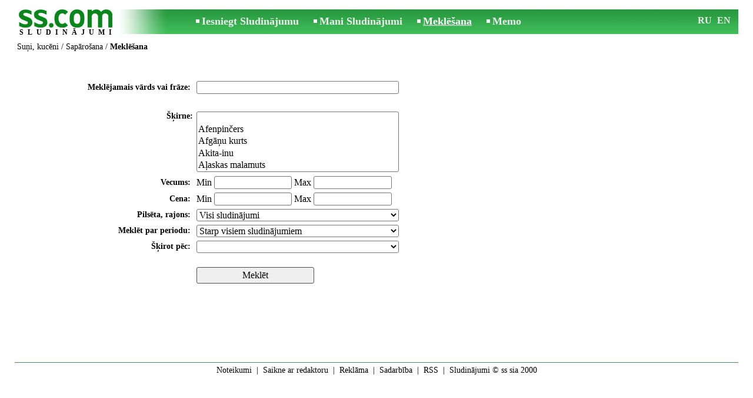

--- FILE ---
content_type: text/html; charset=UTF-8
request_url: https://www.ss.com/lv/animals/dogs/pairing/search/
body_size: 5875
content:
<!DOCTYPE html>
<HTML lang="lv"><HEAD>
<title>SS.COM Suņi, kucēni - Sapārošana. Meklēt sludinājumus. Sludinājumus meklēšana</title>
<meta http-equiv="Content-Type" CONTENT="text/html; charset=UTF-8">
<meta name="viewport" content="user-scalable=1, width=device-width, initial-scale=1.0"/>
<meta name="keywords" content="Sludinājumi sapārošana suņi kucēni dzīvnieki">
<meta name="description" content="Sludinājumi. Suņi, kucēni - Sapārošana - Meklēšana. Meklēt sludinājumus. Sludinājumus meklēšana">
<link rel="alternate" media="only screen and (max-width: 640px)" href="https://m.ss.com/lv/animals/dogs/pairing/search/">


	<script>(function(w,d,s,l,i){w[l]=w[l]||[];w[l].push({'gtm.start':
	new Date().getTime(),event:'gtm.js'});var f=d.getElementsByTagName(s)[0],
	j=d.createElement(s),dl=l!='dataLayer'?'&l='+l:'';j.async=true;j.src=
	'https://www.googletagmanager.com/gtm.js?id='+i+dl;f.parentNode.insertBefore(j,f);
	})(window,document,'script','dataLayer','GTM-WSHHKCN4');</script><meta http-equiv="imagetoolbar" content="no">

<BASE href="https://www.ss.com/">
<link href="https://i.ss.com/w_inc/style.css?v=266" rel="stylesheet" />
<style>html{overflow-y:scroll;}.page_bg{background-image:url('https://i.ss.com/img/head/classifieds.jpg?v=1' );background-repeat:no-repeat;}@media screen and (min-width:1280px){.page_bg{background-image:url('https://i.ss.com/img/head/classifieds-1280.jpg?v=1' );}}
</style>
<link rel="shortcut icon" href="/favicon.ico?v=1" type="image/x-icon" />
<link rel="apple-touch-icon" sizes="57x57" href="/img/m/ss-com-57x57.png"/>
<link rel="apple-touch-icon" sizes="72x72" href="/img/m/ss-com-72x72.png"/>
<link rel="apple-touch-icon" sizes="114x114" href="/img/m/ss-com-114x114.png"/>
<link rel="alternate" hreflang="lv" href="https://www.ss.com/lv/animals/dogs/pairing/search/" /><link rel="alternate" hreflang="ru" href="https://www.ss.com/ru/animals/dogs/pairing/search/" />
<script src="/w_inc/js/main.lv.ss.js?v=630" type="text/javascript"></script>
<script type="text/javascript" src="/w_inc/cmp.main.p.js?5"></script>
<SCRIPT type="text/javascript">
<!--
LINK_MAIN_HOST = "https://www.ss.com";var REGION = "";SS_Lang = "2";get_page_zoom();
if(window._cookie){_cookie("LG","lv",365,"www.ss.com");};
	function check_form( frm ) {
		if( !frm ) return false;
		if( 0 && frm.cid && !frm.cid.value ) {
			alert( "Izvēlaties sludinājuma sadaļu un kategoriju !" );
			return false;
		}
		
		
		return true;
	}
	function check_s_region( cat_id ){
		var o = D.getElementById( "region_std" );
		if( !o )return;
		if( cat_id == 3 ){
			o.style.display = "none";
			o = D.getElementById( "s_region_select" );
			if( o )o.selectedIndex = 0;
		}
		else{
			try{o.style.display = "table-row";}catch(e){o.style.display = "block";}
		}
		
		o = D.getElementById( "category_tr" );
		if( !o )return;
		
		if( cat_id ){
			try{o.style.display = "table-row";}catch(e){o.style.display = "block";}
		}
		else{
			o.style.display = "none";
		}
	}
	if(window._check_remote_id){_check_remote_id( "new", "https://www.ss.lv" );}
-->
</SCRIPT>
</HEAD>
<BODY onLoad="window.defaultStatus='Sludinājumi - SS.COM';" bgcolor="#FFFFFF" class="body">
<div style="position:absolute;height:0px;width:0px;top:15px;left:10px;z-index:0;" id="left_banner" z-index="0" class="noprint"></div>
<div align=center class="noprint">
	<div id="main_table" class="page_header page_bg">
		<div z-index="20" id="sslogin"></div>
		<span class="page_header_head"><a href="/lv/" title="Sludinājumi"><img class="page_header_logo" src="https://i.ss.com/img/p.gif" border="0" alt="Sludinājumi"></a><h1>SLUDINĀJUMI</h1></span>
		<span class="page_header_menu"><b class="menu_main"><a href="/lv/animals/dogs/new/" class="a_menu" title="Iesniegt Sludinājumu">Iesniegt Sludinājumu</a></b>
<b class="menu_main"><a href="/lv/login/" class="a_menu" title="Mani Sludinājumi">Mani Sludinājumi</a></b>
<b class="menu_main"><a href="/lv/animals/dogs/pairing/search/" class="a_menu_active" title="Meklēt sludinājumus">Meklēšana</a></b>
<span style="display:inline-block;text-align:left;"><b class="menu_main" style="padding-right:0px;"><a href="/lv/favorites/" class="a_menu" title="Memo">Memo</a></b><span id="mnu_fav_id"></span></span></span>
		<span id="mails_status_menu"></span>
		<span class="menu_lang"><div class="menu_langs"><a href="/ru/animals/dogs/pairing/search/" class=a_menu title="По-русски">RU</a></div>&nbsp;<div class="menu_langs"><a href="/en/animals/dogs/pairing/search/" class=a_menu title="English">EN</a></div></span>
	</div>
</div>
	<div class="onlyprint">
		<img src="https://i.ss.com/img/ss.com_green.svg" style="height: 1cm;">
	</div>
<div align=center>
	<div class="page_header">
		<table border=0 cellpadding=0 cellspacing=0 width="100%"><tr><td>
			<div style="float:left;" class="page_div_main">
			<table id="page_main" border=0 cellpadding=0 cellspacing=0 width="100%"><tr><td valign=top><div class="top_head"><div style="float:left;padding-top:2px;"><h2 class="headtitle"><a href="/lv/animals/dogs/"  title="Sludinājumi Suņi, kucēni">Suņi, kucēni</a> / <a href="/lv/animals/dogs/pairing/"  title="Sludinājumi Sapārošana">Sapārošana</a> / <b>Meklēšana</b></h2></div><div style="float:right;"></div></div><br><br>
<form method=post action="/lv/animals/dogs/pairing/search-result/" name="ffrm" onsubmit="return check_form(this);">
<table width="100%" align=center cellpadding=3 cellspacing=0 border=0>
	<tr><td width=300></td><td width=280></td><td></td></tr>
<tr>
	<td class=td6 nowrap align=right>Meklējamais vārds vai frāze:&nbsp;</td>
	<td>
		<input 
			autocomplete="off"
			onkeyup="preload_search(event,'lv','L2FuaW1hbHMvZG9ncy9wYWlyaW5nLw==','14137');"
			onclick="preload_search(event,'lv','L2FuaW1hbHMvZG9ncy9wYWlyaW5nLw==','14137');"
			
			type=text size=10 name="txt" id="ptxt" class="in1" value=""
				><div><div id="preload_txt"
					style="display:none;width:270px;background-color:#FFFFFF;border:1px #777777 solid;position:absolute;"></div></div>
	</td>
</tr>
<tr>
	<td>&nbsp;</td>
</tr><tr><td class=td6 align=right valign=top>Šķirne:</td><td><select name="opt[358][]" class="in1s" multiple size=5><option value=0></option><option value="7461" >Afenpinčers</option><option value="7593" >Afgāņu kurts</option><option value="24772" >Akita-inu</option><option value="7526" >Aļaskas malamuts</option><option value="7527" >Amerikāņu akita</option><option value="7601" >Amerikāņu bulldogs</option><option value="114628" >Amerikāņu bullis</option><option value="114788" >Amerikāņu kailais terjers</option><option value="7560" >Amerikāņu kokerspaniels</option><option value="113142" >Amerikāņu pitbulterjers</option><option value="7495" >Amerikāņu stafordšīras terjers</option><option value="7462" >Angļu buldogs</option><option value="7561" >Angļu kokerspaniels</option><option value="7463" >Angļu mastifs</option><option value="7550" >Angļu seters</option><option value="7562" >Angļu springerspaniels</option><option value="7464" >Argentīnas dogs</option><option value="7497" >Asspalvainais foksterjers</option><option value="7518" >Asspalvainais miniatūrais taksis</option><option value="7517" >Asspalvainais taksis</option><option value="7519" >Asspalvainais trušu taksis</option><option value="7438" >Austrālijas aitu suns</option><option value="114787" >Austrālijas ganu suns</option><option value="7498" >Austrālijas zīdspalvas terjers</option><option value="7602" >Austrumeiropas aitu suns</option><option value="7528" >Austrumsibīrijas laika</option><option value="7440" >Baltais Šveices aitu suns</option><option value="7441" >Bārdainais kollijs</option><option value="7529" >Basenži</option><option value="7540" >Basets</option><option value="7541" >Bavārijas asinspēdu dzinējsuns</option><option value="7499" >Bedlingtonterjers</option><option value="7452" >Beļģijas aitu suns (Malinua)</option><option value="7451" >Beļģijas aitu suns (Grjunendāls)</option><option value="7453" >Beļģijas aitu suns (Tervīrens)</option><option value="7568" >Beļģijas grifons</option><option value="7465" >Bernes ganu suns</option><option value="7542" >Bīgls</option><option value="7569" >Bišons frise</option><option value="113140" >Bivera jorkšīras terjers</option><option value="7543" >Bladhaunds</option><option value="7442" >Bobteils</option><option value="7466" >Bokseris</option><option value="7443" >Borderkollijs</option><option value="7467" >Bordo dogs</option><option value="7444" >Boserons</option><option value="7570" >Bostonas terjers</option><option value="7571" >Brabantas grifons</option><option value="7468" >Brazīlijas fila</option><option value="7544" >Bretaņas dzeltenais basets</option><option value="7445" >Briārs</option><option value="7594" >Briežu suns</option><option value="7572" >Briseles grifons</option><option value="7469" >Bulmastifs</option><option value="7496" >Bulterjers</option><option value="7530" >Čau-čau</option><option value="7446" >Čehoslovākijas vilku suns</option><option value="23694" >Čihua-hua</option><option value="7545" >Dalmācietis</option><option value="7603" >Dienvidāfrikas burbuls</option><option value="7447" >Dienvidkrievijas aitu suns</option><option value="7470" >Dobermanis</option><option value="7500" >Džeka Rasela terjers</option><option value="7501" >Erdelterjers</option><option value="17565" >Falene</option><option value="7531" >Faraonu suns</option><option value="7448" >Flandrijas buvjē</option><option value="7573" >Franču buldogs</option><option value="7449" >Garspalvainais kollijs</option><option value="7521" >Garspalvainais miniatūrais taksis</option><option value="7520" >Garspalvainais taksis</option><option value="7522" >Garspalvainais trušu taksis</option><option value="7503" >Glenas terjers no Imālas</option><option value="7502" >Gludspalvainais foksterjers</option><option value="7450" >Gludspalvainais kollijs</option><option value="7563" >Gludspalvainais retrivers</option><option value="7595" >Greihaunds</option><option value="7546" >Hanoveras asinspēdu dzinējsuns</option><option value="7575" >Havanas bišons</option><option value="7471" >Hovavarts</option><option value="7532" >Ibisas podengo</option><option value="7604" >Igaunijas dzinējs</option><option value="7551" >Īru seters</option><option value="7504" >Īru terjers</option><option value="7596" >Īru vilku suns</option><option value="7524" >Īsspalvainais miniatūrais taksis</option><option value="7523" >Īsspalvainais taksis</option><option value="7525" >Īsspalvainais trušu taksis</option><option value="7552" >Itāļu braks</option><option value="7553" >Itāļu spinone</option><option value="7577" >Japāņu hins</option><option value="113175" >Japāņu mastifs (Tosa-Inu)</option><option value="7505" >Jorkšīras terjers</option><option value="7472" >Kanārijas dogs</option><option value="7473" >Kane korso</option><option value="113138" >Kao Mani</option><option value="115306" >Karēļu-somu laika</option><option value="7474" >Kaukāza aitu suns</option><option value="7578" >Kavaliera Kinga Čarlza spaniels</option><option value="7506" >Keriblū terjers</option><option value="7507" >Kernterjers</option><option value="7581" >Ķīnas cekulainais suns</option><option value="7564" >Klamberspaniels</option><option value="7454" >Komondors</option><option value="7605" >Krāsainais zīda sunītis</option><option value="7606" >Krievu spaniels</option><option value="7580" >Krievu toiterjers (gludspalvainais)</option><option value="7579" >Krievu toiterjers (garspalvainais)</option><option value="7597" >Krievu vēja suns</option><option value="7533" >Krievu-Eiropas laika</option><option value="7455" >Kuvass</option><option value="7565" >Labradors retrivers</option><option value="7607" >Latvijas dzinējs</option><option value="7475" >Lendzīrs</option><option value="7476" >Leonbergers</option><option value="7598" >Levrete</option><option value="7582" >Lhasa Apso</option><option value="7583" >Lielais pūdelis</option><option value="7477" >Lielais Šveices ganu suns</option><option value="7548" >Lielais Vandejas basets-grifons</option><option value="7478" >Maljorkas buldogs (Ka De Bou)</option><option value="7584" >Maltas sunītis</option><option value="115127" >Mančestras terjers</option><option value="24773" >Maskavas sargsuns</option><option value="7585" >Mazais pūdelis</option><option value="7547" >Mazais Vandejas basets-grifons</option><option value="115243" >Meksikas kailais suns</option><option value="7479" >Melnais terjers</option><option value="7508" >Mīkstspalvainais kviešu krāsas terjers</option><option value="7480" >Milzu šnaucers</option><option value="7509" >Miniatūrais bulterjers</option><option value="7481" >Miniatūrais šnaucers</option><option value="7586" >Mopsis</option><option value="7482" >Napoletano mastifs</option><option value="115382" >Norvēģu pelēkais aļņusuns</option><option value="7510" >Norvičas terjers</option><option value="7483" >Ņūfaundlendietis</option><option value="7587" >Papilons</option><option value="7588" >Pekinietis</option><option value="7484" >Pinčers</option><option value="7485" >Pireneju kalnu suns</option><option value="7554" >Pointers</option><option value="7456" >Polijas Podhales aitu suns</option><option value="113139" >Pomerānijas špics</option><option value="115406" >Porcelāna dzinējsuns</option><option value="7486" >Pundurpinčers</option><option value="7589" >Pundurpūdelis</option><option value="7534" >Punduršpics</option><option value="7535" >Rietumsibīrijas laika</option><option value="7549" >Rodēzijas ridžbeks</option><option value="115381" >Romanjas ūdens suns</option><option value="7487" >Rotveilers</option><option value="7599" >Saluki</option><option value="7536" >Samojeds</option><option value="7488" >Sanbernārs</option><option value="7925" >Sardzes</option><option value="7490" >Šarpejs</option><option value="7457" >Šeltijs</option><option value="7590" >Ši-tcu</option><option value="115300" >Šiba inu</option><option value="7537" >Sibīrijas haski</option><option value="114627" >Sicīlijas kurts</option><option value="7511" >Siliamterjers</option><option value="114402" >Šiperke</option><option value="7555" >Skotu seters</option><option value="7512" >Skotu terjers</option><option value="115244" >Somu Lapzemes suns</option><option value="113141" >Somu špics</option><option value="7489" >Spāņu mastifs</option><option value="113100" >Sprogainais retrīvers</option><option value="7513" >Stafordšīras bulterjers</option><option value="113137" >Taizemes ridžbeks</option><option value="7491" >Tibetas mastifs</option><option value="7591" >Tibetas spaniels</option><option value="7592" >Toipūdelis</option><option value="24079" >Turku kangals</option><option value="7556" >Ungāru vižla</option><option value="7458" >Vācu aitu suns</option><option value="7557" >Vācu asspalvainais putnu suns</option><option value="7492" >Vācu dogs</option><option value="7558" >Vācu īsspalvainais putnu suns</option><option value="7538" >Vācu mazais špics</option><option value="7514" >Vācu medību terjers</option><option value="7559" >Veimārietis</option><option value="7460" >Velsas korgijs kardigans</option><option value="7459" >Velsas korgijs pembroks</option><option value="7566" >Velsas springerspaniels</option><option value="7515" >Velsas terjers</option><option value="7516" >Vesthailendas baltais terjers</option><option value="7493" >Vidējais šnaucers</option><option value="7494" >Vidusāzijas aitu suns</option><option value="7539" >Vilku špics</option><option value="7600" >Vipets</option><option value="7567" >Zeltainais retrivers</option><option value="7926" >Bezšķirnes</option><option value="7927" >Nezināma šķirne</option><option value="7439" >Dažādi</option></select></td></tr><tr><td class=td6 align=right valign=center>Vecums:&nbsp;</td><td nowrap>Min <input type=text name="topt[1276][min]" class=in3 value=""> Max <input type=text name="topt[1276][max]" class=in3 value=""></td></tr><tr><td class=td6 align=right valign=center>Cena:&nbsp;</td><td nowrap>Min <input type=text name="topt[8][min]" class=in3 value=""> Max <input type=text name="topt[8][max]" class=in3 value=""></td></tr>
<tr id="region_std"><td class=td6 align=right>Pilsēta, rajons:&nbsp;</td><td><select class="in1s" name="search_region" id="s_region_select"><option value=0>Visi sludinājumi</option></select><script type="text/javascript">load_regions( "s_region_select" );</script></td></tr>
	<tr><td class=td6 nowrap align=right>Meklēt par periodu:&nbsp;</td><td>
	<select name=pr class=in1s>
	<option value=1 >Starp šodienas sludinājumiem</option>
	<option value=3 >Pēdējās 3 dienās</option>
	<option value=7 >Pēdejā nedēļā</option>
	<option value=30 >Pēdējā mēnesī</option>
	<option value=0 selected>Starp visiem sludinājumiem</option>
	</select>
	</td></tr>
	<tr><td class=td6 align=right>Šķirot pēc:&nbsp;</td>
				<td nowrap colspan=2><select class=in1s name=sort><option value=0></option><option value="358" >Šķirne</option></select></td></tr>
<tr><td></td><td colspan=2><br><input type=submit name="btn" id="sbtn" border=1 value="Meklēt" class=btn style="width:200px;"></td></tr>
</form>
</table>
<br><br><br></td></tr></table>
			</div>
			<div style="float:left;"><div id="page_right" class="noprint"><div id="ads_sys_div1"></div><script type="text/javascript">load_script_async( "/w_inc/reklama.php?1642|0|14137|"+Math.random()+"|0|"+escape(document.referrer)+"|1" );</script></div></div>
		</td></tr></table>
		
		<div id="page_footer" class="noprint"><a class="a1" href="/lv/rules/">Noteikumi</a>  &nbsp;|&nbsp;  <a class="a1" href="/lv/feedback/">Saikne ar redaktoru</a>  &nbsp;|&nbsp;  <a class="a1" href="/lv/reklama/">Reklāma</a>  &nbsp;|&nbsp;  <a class="a1" href="/lv/api/">Sadarbība</a> &nbsp;|&nbsp; <a href="/lv/animals/dogs/pairing/rss/" class=a1 target="_blank">RSS</a> &nbsp;|&nbsp; Sludinājumi © ss sia 2000</div>

	</div>
</div>

<script type="text/javascript">
<!--
_scrollup( ["Uz sākumu","Atpakaļ"], {
		
		align: "center",
		append: "page_main",
		
		color: "white",
		border: false,
		bgcolor: "rgba(62, 187, 87, 0.6)",
		abgcolor: "#3fbc58",
		bottom: 30
	} );window.onscroll=scbnrtop;window.onresize = new Function ( "scbnrtop();" );
load_script_async( "/w_inc/js/msg.count-ss.js?"+new Date() );
load_script_async( "/w_inc/chk.php?mm=1&c=14137&db=lv&mode=0&g=1" );
-->
</script><script type="text/javascript" src="/w_inc/cmp.body.p.js?5"></script>
<div style="display:none;">
<script>document.write( '<img src="/counter/index.php?c=14137&m=0&'+new Date()+Math.random()+'" width=1 height=1 border=0 alt="">' );</script>

<script async src="/w_inc/gcntr.php?id=ss"></script>
	<noscript><iframe src="https://www.googletagmanager.com/ns.html?id=GTM-WSHHKCN4" height="0" width="0" style="display:none;visibility:hidden"></iframe></noscript>

<!-- puls.lv START //-->
<div id="_puls.lv_232-26935-27307-27309" style="display:inline-block;"></div>
<script type="text/javascript">_puls_counter_local( "232-26935-27307-27309" );</script>
<noscript>
<a href="https://puls.lv/" target="_blank"><img src="https://hits.puls.lv/?sid=232-26935-27307-27309&jsver=0" width=1 height=1 border=0 alt=""></a>
</noscript>
<!-- puls.lv END //-->
<!-- europuls.eu START //-->
<div id="_europuls.eu_2" style="display:inline-block;"></div>
<script type="text/javascript">_ps_counter_local(2);</script>
<noscript>
<a href="https://europuls.eu/" target="_blank"><img src="https://hits.europuls.eu/?sid=2&jsver=0"  width=1 height=1 border=0 alt=""></a>
</noscript>
<!-- europuls.eu END //-->
<img src="https://top.lv/counter.php?sid=2774&type=4" width="1" height="1" border="0" style="display:none" alt="">

</div></BODY>
</HTML>

--- FILE ---
content_type: application/javascript; charset=UTF-8
request_url: https://www.ss.com/w_inc/js/msg.count-ss.js?Wed%20Jan%2028%202026%2000:07:49%20GMT+0000%20(Coordinated%20Universal%20Time)
body_size: -29
content:
var ss_mc_total = document.getElementById( "ss_mc_total" );
if( ss_mc_total )ss_mc_total.innerHTML = "280000";


--- FILE ---
content_type: application/javascript; charset=UTF-8
request_url: https://www.ss.com/w_inc/js/main.lv.ss.js?v=630
body_size: 29744
content:
var W=window;var D=W.document;var DA=D.all;var a=0;var CLOSE_LNK=false;var offsetX=0;var offsetY=0;var LINK_MAIN_HOST="";var SS_flag=false;var SS_Lang=0;var ss_ref=1;var LNK_MAIN_HOST="";var MSG_MAIN_HOST="";var SS_WEB_ID=0;var NEW_PHD=true;var chtitle_mode=true;window.onerror=function(){return true};window.onfocus=function(){chtitle_mode=false};window.onmousemove=function(){chtitle_mode=false};if(!Android){var Android=false}var AD_BLOCKER=DOC_LOADED=false;function get_page_width(){return W.innerWidth||D.documentElement.clientWidth||0
}var touch=false;var _TOUCH_OBJ=new Object();var PAGE_WIDTH=get_page_width();var PREF="";var _img_preloaded=new Array();var GALLERY_GLOBAL_DATA=CLEAR_PRELOAD_DIV=false;var MSG_GALLERY_DIR=MSG_GALLERY_PREFIX=return_to_msg="";var CAT_OV_ID=CAT_CID_ID=false;var CUR_BIG_PIC=false;var CLIENT_INFO={version:0,codev:0,api:0,actionBar:0};var MAILS_INFO=false;var PAGE_ZOOM=1;var BROWSER_ZOOM=0;var USE_TMENU=1;var NAVIGATOR=0;x=navigator.userAgent;if(x.indexOf("MSIE")>0&&x.indexOf("Opera")<=0){NAVIGATOR=1}else{NAVIGATOR=0
}var CUR_ARR=new Array();var CURRENCY_IDS=new Array();var PRICES_STR_IDS=new Array();var VARR=new Array();var MOBILE=false;var js_cnt=new Array();var js_cnts=new Array();var js_cnt_main=0;var CALC_BANNER_URL="";var CALC_PRICE=0;var CALC_VALUTA="";var AREA=0;var CURRENCY_ID=0;var MSG_CURRENCY_ID=0;var DEF_CURRENCY_ID=0;var CURRENCY_ID_2=0;var PH_1=PH_2=PH_3=PH_c="";var ADS_STAT=[-1,-1,-1,-1,1];var OPEN_STAT_LNK=true;var pcc_id=0;function el(b){return document.getElementById(b)}function go(c,d,b,k,g,n,p){if(!c){return false
}if(d==1){if(!b){b=700}if(!k){k=400}if(PAGE_ZOOM>5&&PAGE_ZOOM<80){b=parseInt(b+b/100*PAGE_ZOOM);k=parseInt(k+k/100*PAGE_ZOOM)}if(!g){g=1}else{g=0}if(!n){n=1}else{n=0}l=(screen.width-b)/2;t=(screen.height-k)/2;if(!p){p="_blank"}return window.open(c,p,"toolbar=0,scrollbars="+g+",resizable="+n+",left="+l+",top="+t+",width="+b+",height="+k)}else{if(d==2){window.open(c,"_blank")}else{if(d==3){var f=window.open(c,p?p:"_blank","fullscreen=1, scrollbars=1, toolbar=0, resizable=1")}else{if(d==4){window.open(c,"_top")
}else{window.location.href=c}}}}}function _click(b){if(!b||!b.href){return true}if(/(iPhone|iPod|iPad)/i.test(navigator.platform)&&window.ios_app){window.open(b.href,"_system");return false}return true}function get_xml_http(){var b=false;if(!b&&typeof XMLHttpRequest!="undefined"){try{b=new XMLHttpRequest()}catch(d){b=false}}if(!b){try{b=new ActiveXObject("Msxml2.XMLHTTP")}catch(d){try{b=new ActiveXObject("Microsoft.XMLHTTP")}catch(c){b=false}}}if(!xmlhttp&&window.createRequest){try{b=window.createRequest()
}catch(d){b=false}}return b}var selected_p2p=false;var xmlhttp=get_xml_http();function get_object_offset(c){var b=y=0;while(true){b+=c.offsetLeft;y+=c.offsetTop;if(!c.offsetParent){break}c=c.offsetParent}offsetX=b;offsetY=y}function move_div(){var b=el("head_line");var c=el("sec_div");if(!b||!c){return false}get_object_offset(b);c.style.top=(offsetY-1)+"px";c.style.left=offsetX+"px";c.style.width=(b.clientWidth-2)+"px"}function change_my_text(d,c){var b=el("dm_"+d);if(!b){return}if(c%2!=0){b.style.color="#000"
}else{b.style.color="green"}c++;window.setTimeout("change_my_text( "+d+", "+c+" )",1000)}function m(b,k,c,A,r){var d,B;var q=40;var s=78;var z=screen.width;var n=screen.height;if(z<=1024){q=20}B=parseInt(n/100*s);d=1020;if(PAGE_ZOOM>5&&PAGE_ZOOM<80){var f=parseInt(d+d/100*PAGE_ZOOM);if(f<z){d=f}}var g=(z-d)/2-15;var u=(n-B)/2-q;if(LINK_MAIN_HOST&&!A&&(!MSG_MAIN_HOST||MSG_MAIN_HOST=="")){b=LINK_MAIN_HOST+b}if(!k){k=el("dm_"+c)}if(MOBILE){var p=window.open(b,"_self")}else{var p=window.open(b,"_blank","toolbar=0,scrollbars=1,resizable=1,left="+g+",top="+u+",width="+d+",height="+B)
}if(r){return p}return false}var _ad_chk=0;function ad_chk(obj,type){_ad_chk=1;try{if(event&&event.stopPropagation){event.stopPropagation()}}catch(e){}if(!obj||!xmlhttp){return}var ajax=get_xml_http();ajax.open("GET",document.location.protocol+"//"+document.location.host+"/w_inc/set.cookie.php?a=0&c="+obj.value+"&chk="+obj.checked+(type==1?"&type=1":"")+"&t="+new Date(),true);ajax.onreadystatechange=function(){if(ajax.readyState!=4){return}cmd=ajax.responseText;eval(cmd)};ajax.setRequestHeader("Accept","message/x-ajax");
ajax.send("")}function check_my_ads(q,p){var g=D.getElementsByName("mid[]");if(!g||!g.length){return}var r=g.length;var k,f,d,c,n,b,s;q=Number(q);p=Number(p);for(f=0;f<r;f++){if(!g[f].id||!(_mid=g[f].id.replace(/^c/,""))||!(_tr=el("tr_"+_mid))){continue}c=el("dm_"+_mid);if(!c){continue}n=c.getAttribute("data");if(!n){continue}n=n.split("|");if(!n||!n[0]||!n[1]){continue}n=_ph_dec(n[0],n[1],1);if(!n){continue}n=n.split("|");if(n[0]){n[0]=Number(n[0])}if(n[1]){n[1]=Number(n[1])}if((!n[0]||n[0]!=q)&&(!n[1]||n[1]!=p)){continue
}c.className="my_slud";if(c.getAttribute("u")==1){c.style.textDecoration="none"}s=c.href.split("?")[0].split("#");c.href=s[0]+"?"+Math.random()+(s[1]?"#"+s[1]:"");if(!_tr.getElementsByTagName||!(k=_tr.getElementsByTagName("td"))||!(b=k.length)){continue}for(d=0;d<b;d++){if(!(o=k.item(d))||!o.getAttribute||!(n=o.getAttribute("c"))){continue}if(n==1){o.className+=" my_slud"}else{if(n==2){o.className+=" my_slud_big"}}}}}function goad(b){var d=el("dm_"+b);if(!d||!d.href){return false}try{if(event&&event.shiftKey){window.open(d.href,"_blank");
return false}else{if(event&&event.ctrlKey){window.open(d.href,"_tabs");return false}}}catch(c){}try{d.click()}catch(c){go(d.href)}return false}function ads_line_init(z,g){var k=false;var f=new Array();if(window.ontouchstart===null){k=true}var r=D.getElementsByName("mid[]");if(!r||!r.length){return}var A=r.length;var n,u,B,c,d,b,s,q,p,w;for(q=0;q<A;q++){r[q].onclick=new Function("ad_chk( this, "+z+" );");if(k){r[q].ontouchstart=new Function("_ad_chk=1;_tstart(event);");r[q].ontouchmove=new Function("_tmove(event);");
r[q].ontouchend=new Function("_ad_chk=1;if(_tend(event)) {this.click();}return false;")}if(g||!r[q].id||!(_mid=r[q].id.replace(/^c/,""))||!(n=el("tr_"+_mid))){continue}n.style.cursor="pointer";n.onmouseover=function(){_ad_chk=0;this.style.backgroundColor="#F0F0F0"};n.onmouseout=function(){_ad_chk=0;this.style.backgroundColor="#FFFFFF"};b=el("dm_"+_mid);if((s=el("im"+_mid))){s.onclick=function(){return false}}if(b&&(w=b.getAttribute("onclick"))){n.onclick=new Function("if( _ad_chk ) {return;}try{event.returnValue=false;}catch(e) {}"+w);
b.onclick=new Function("event.returnValue=false;return false;")}else{n.onclick=new Function("if( _ad_chk ) {return;}goad("+_mid+" );");if(k){n.ontouchstart=new Function("_ad_chk=0;_tstart(event);");n.ontouchmove=new Function("_tmove(event);");n.ontouchend=new Function("if(_tend(event)) {this.click();}return false;")}if(b){b.onclick=new Function("_ad_chk=1;");f=new Array();if(CAT_OV_ID){f.push("ov_id="+CAT_OV_ID)}if(CAT_CID_ID){f.push("c_id="+CAT_CID_ID)}if(f&&b.href&&f.length){b.href=b.href.split("#")[0]+"#"+f.join("&")
}}}if(!n.getElementsByTagName||!(u=n.getElementsByTagName("td"))||!(c=u.length)||!b){continue}for(p=0;p<c;p++){if(!(d=u.item(p))||!d.getAttribute||!(w=d.getAttribute("c"))){continue}if(w!=1&&w!=2){continue}d.innerHTML='<a onclick="return false;" href="'+b.href+'" class="amopt">'+d.innerHTML+"</a>"}}}function sl(c,b){ad_chk(c);if(b&&b!==1){_alert(b)}}function dsl(lg,type,opt){var ajax=get_xml_http();if(!ajax){return}if(!lg){lg=2}ajax.open("GET","/w_inc/set.cookie.php?a="+(opt==1?3:2)+"&lg="+lg+(type==1?"&type=1":"")+"&t="+new Date(),true);
ajax.onreadystatechange=function(){if(ajax.readyState!=4){return}cmd=ajax.responseText;eval(cmd)};ajax.setRequestHeader("Accept","message/x-ajax");ajax.send("")}function show_data(b,d,f,c){go(LNK_MAIN_HOST+(b?"/"+b:"")+"/search-result/?"+d+"="+f,2);if(!c){window.close()}}function x_by_id(){var d=el("ph_td");var c=el("ph_div");var b="";if(!d||!PHONE_JS){return}if(c){b=' <span id="ph_div" class=td4>( '+c.innerHTML+" )</span>"}d.innerHTML=PHONE_JS+b;d.style.visibility="visible"}function img_over(b){b.style.borderBottom="none";
b.style.borderTop="none";b.vspace="1"}function img_out(b){b.style.borderBottom="1px #0066CC solid";b.style.borderTop="1px #FFFFFF solid";b.vspace="0"}function ch_region(b){if(b==0){go(CID_URL+CID_X)}else{go(CID_URL+b+"/"+CID_X)}}function ch_reg(d,b,c){if(b==0){go(d+c)}else{go(d+b+"/"+c)}}function show_logo(d){var b=el("logodv");if(!b){return}if(d.checked==true){b.style.display="block"}else{b.style.display="none"}}function check_referer(c){if(!c){return true}var b=/(http|https):\/\/(www\.|ss\.|com\.|apollo\.|adm\.|nra\.|tvnet\.|delfi\.|irc\.|novonews\.|gorod\.|inbox\.|sludinajumi\.|ads\.|hits\.|tv\.|)(ss\-com\.top|ss|fotki|inbox|sss\.co|faces|doska|internet|sys|k\.top|d\.top|tv\-ss\.top|)\.(lv|eu|ru|ua|kz|uk|com|lt|by)/i;
if(b.test(c)){return true}return false}var local_hosts=new Array();local_hosts.nr_ss_mframe="//nra.ss.lv";local_hosts.ap_ss_mframe="//apollo.ss.lv";local_hosts.auto_ss_mframe="//auto.lv";local_hosts.faces_ss_mframe="//ss.faces.eu";local_hosts.irc_ss_mframe="//irc.ss.lv";local_hosts.tv_ss_mframe="//tvnet.ss.lv";local_hosts.novo_ss_mframe="//novonews.ss.lv";local_hosts.gorod_ss_mframe="//gorod.ss.lv";local_hosts.inb_ss_mframe="//sludinajumi.inbox.lv";local_hosts.delf_ss_mframe="//delfi.ss.lv";var SS_WEB_IDs=new Array();
SS_WEB_IDs.ap_ss_mframe=1;SS_WEB_IDs.faces_ss_mframe=2;SS_WEB_IDs.auto_ss_mframe=5;SS_WEB_IDs.nr_ss_mframe=10;SS_WEB_IDs.irc_ss_mframe=12;SS_WEB_IDs.tv_ss_mframe=13;SS_WEB_IDs.novo_ss_mframe=15;SS_WEB_IDs.gorod_ss_mframe=16;SS_WEB_IDs.inb_ss_mframe=20;SS_WEB_IDs.delf_ss_mframe=23;function get_local_referer(c,b){if(!c||!b){return false}if(local_hosts[b]&&c[b]){SS_WEB_ID=SS_WEB_IDs[b];return local_hosts[b]}return false}function glf(d,c){if(!d||!c){return}var b=get_local_referer(d,c);if(b){LNK_MAIN_HOST=b
}}function _glf(){var b=window.opener;for(i in local_hosts){try{glf(b,i)}catch(c){}}}function set_val_and_murl(b){}function check_bad_ref(c){if(!c){return false}var b=/(percunpardod)\.lv/i;if(b.test(c)){return true}return false}function print_phone(c,g){var f;if(!c||!(f=el("ph_td_"+g))){return}var d=p2=_js_decode(c);if(MOBILE){var b=el("ptd2_"+g);if(b){b=b.innerHTML;b=b.split(">");b=b[1];b=b.split("<");b=b[0];b=b.replace("(","");b=b.replace(")","");p2=d.replace("-","");p2=p2.replace("-","");p2=p2.replace("-","");
p2=b+""+p2}f.innerHTML='<a href="tel:'+p2+'">'+d+"</a>"}else{f.innerHTML=d}f.style.visibility="visible"}function wclose(){window.close()}function w_close(b){if(!event){return}if(b&&event.keyCode==27){wclose()}var c=el("msg_div_foto");if(c&&c.style.display=="block"){if(navi_prev&&event.keyCode==37){mnu("foto",navi_prev)}else{if(navi_next&&event.keyCode==39){mnu("foto",navi_next)}}}}function go_main_page(b){var c=window.opener;if(c){c.location.href=b?b:LINK_MAIN_HOST}else{go(b?b:LINK_MAIN_HOST,2)}window.close()
}function load_regions(p,d,c){if(!window.r1||!window.r2||!window.r3){return}if(!p){p="region_select"}if(!d&&!c){d=REGION}var k=el(p);if(!k){return}var b=false;var n,g;if(!r3.lenght){r3[0]=0}for(j in r3){if(isNaN(j)){continue}if(!r1[j]||!r2[j]){continue}if(j>0){n=document.createElement("optgroup");n.label=r3[j];k.appendChild(n)}for(i in r1[j]){if(isNaN(i)){continue}len=k.options.length;b=false;if(r1[j][i]==d){b=true}k.options[len]=new Option(r2[j][i],r1[j][i]);if(b){k.options[len].selected=true}}}}var prev_chc=0;
function ch_c(g,b){var f=el("chc_"+g);if(!f){return}var d=el("ahc_"+g);if(f.style.display=="block"||b){f.style.display="none";if(d){d.style.fontWeight="normal"}}else{f.style.display="block";if(d){d.style.fontWeight="bold"}if(prev_chc!=g){ch_c(prev_chc,1);prev_chc=g}}}var JS_ROOT_CNT=0;var JS_CNT=0;function m_compare(c,b){var d=el("sel_cnt_objr");if(d&&JS_ROOT_CNT<=1){_alert(b);return}go(c)}function check_selected_msg(b){var c=el("sel_cnt_obj");if(c&&JS_CNT>0){return true}_alert(b);return false}var TT=new Array();
function ch_region_t(d,f){var c,b,n;var k=el("region_town");if(!k){return}k.style.visibility="hidden";var g=el("region_town_spn");k.innerHTML="";k.options[0]=new Option("",0);if(!window.TR||!TR[d]){if(g){g.style.display="none"}return}if(!TR[d].length){if(g){g.style.display="none";k.options[0]=new Option("",-1)}return}if(g){g.style.display="block"}k.style.visibility="visible";for(i in TR[d]){if(isNaN(i)){continue}c=TR[d][i].split("|");b=c[0];n=c[1];if(TT&&!TT[b]&&TT.length){continue}j=k.options.length;
k.options[j]=new Option(n,b);if(f&&f==b){k.options[j].selected=true}}}function change_filter(c,b,f){var d=el("filter_frm");if(!d){c.submit()}if(d["opt[63]"]){d["opt[63]"].value=f;d.submit()}else{c.submit()}}function gb(d,c){if(!d||!d.href){return false}if(ss_ref){if(c){c.returnValue=false}if(wo){var b=d.getAttribute("href");if(LINK_MAIN_HOST){b=b.replace(LINK_MAIN_HOST,"")}if(LNK_MAIN_HOST){b=LNK_MAIN_HOST+b}if(!LNK_MAIN_HOST&&wo&&wo.parent&&wo.parent.location.href){wo.parent.location.href=b}else{wo.location.href=b
}window.close()}return false}go(d.href);return false}function ss_go_back(){var b=el("close_w");if(b){b.style.display="none"}b=el("prev_a");var f=document.referrer;if(b&&f&&check_referer(f)){var c=new Array("/msg/","/contacts/","/octa/","/abuse/","/reminder/","&sys_t");var d=c.length;var g=0;for(i in c){m2=new RegExp(c[i]);if(m2&&m2.test(f)){break}g++}if(d==g){b.href=document.referrer}}}function showonline(b){if(!b){b=15}var c=el("ss_mframe");if(c){c.src="/w_inc/checkonline.php?t="+b+"&r="+escape(document.location)+"&d="+new Date()
}}var orig_title=window.document.title;function set_chtitle_mode(){chtitle_mode=true}function chtitle(b){if(!chtitle_mode){window.document.title=orig_title;return}if(!b){window.document.title="* * * * * * * * * * * * * * * * "+orig_title;window.setTimeout("chtitle(1)",500)}else{window.document.title=orig_title;window.setTimeout("chtitle(0)",5000)}}function _b64_dec(n){var f="ABCDEFGHIJKLMNOPQRSTUVWXYZabcdefghijklmnopqrstuvwxyz0123456789+/=";var d,c,b,s,r,q,p,u,k=0,g="";do{s=f.indexOf(n.charAt(k++));
r=f.indexOf(n.charAt(k++));q=f.indexOf(n.charAt(k++));p=f.indexOf(n.charAt(k++));u=s<<18|r<<12|q<<6|p;d=u>>16&255;c=u>>8&255;b=u&255;if(q==64){g+=String.fromCharCode(d)}else{if(p==64){g+=String.fromCharCode(d,c)}else{g+=String.fromCharCode(d,c,b)}}}while(k<n.length);return g}function _ph_dec(g,r,k){g=unescape(_b64_dec(g));var n=r.length;var d=g.length;var c="";var q,p;for(var f=0;f<d;f++){q=g.substring(f,f+1);p=r.substring(f%n,f%n+1);if(k==1){q=q.charCodeAt(0)-p.charCodeAt(0)}else{if(k==2){q=q.charCodeAt(0)-p.charCodeAt(0)+14
}else{q=q.charCodeAt(0)^p.charCodeAt(0)}}c=c+String.fromCharCode(q)}return c}function _js_decode(b){return _ph_dec(b,"K0dbVwzGrpLa-wRs2",2)}function number_format(g,c,f,b){g=g*1;var n=g.toFixed(c?c:0).toString().split(".");var k=[];for(var d=n[0].length;d>0;d-=3){k.unshift(n[0].substring(Math.max(0,d-3),d))}n[0]=k.join(b?b:"");return n.join(f?f:".")}function set_valuta(d){var b;if(CURRENCY_IDS&&document.location&&document.location.search&&document.location.search.indexOf("currency=")>-1&&(b=document.location.search.match(/(\?|&)currency=(\d+)($|&)/))&&b[2]&&CURRENCY_IDS[b[2]]){CURRENCY_ID=b[2];
return}if(!d){return}var c=0;for(c in CURRENCY_IDS){if(c&&d["currency_mframe_"+c]&&CURRENCY_IDS[c]){CURRENCY_ID=c;break}}}function get_currency_data(d,b){if(!CURRENCY_IDS||!CURRENCY_IDS[d]){return""}var c=CURRENCY_IDS[d].split("|");if(c[b]){return c[b]}return""}function chval(b,n,d){var p=el("chvalspn");if(!p){return}if(!CURRENCY_ID){return}var k=CURRENCY_ID;var f,g;for(k in VARR){v=VARR[k].split("|");if(v[0]==CURRENCY_ID){continue}g=v[0];f=v[1];break}if(!g){return}var c='<a href="javascript:;" class=a20 onclick="CURRENCY_ID='+g+";change_price("+b+",0,'"+n+"',"+d+')">'+f+"</a>";
p.innerHTML=c}function change_price(r,K,N,C){if(!CURRENCY_ID||!MSG_CURRENCY_ID||MSG_PRICE<=0||!r||!CUR_ARR){if(CURRENCY_ID&&MSG_CURRENCY_ID&&N&&CUR_ARR){change_opt_prices(N,C)}return}var u=el("tdo_"+r);var F=el("tdm_"+r);var B=el("tdm_"+r+"a");var A=el("tdm_"+r+"b");var w=el("currency_2");if(!u){return}var E=MSG_PRICE;var H=MSG_PRICE;var f=get_currency_data(MSG_CURRENCY_ID,0);var z=get_currency_data(CURRENCY_ID,0);var s=get_currency_data(CURRENCY_ID,2);var p=get_currency_data(CURRENCY_ID,1);var M="";
var G="";var J;if(!s){return}if(w&&CURRENCY_ID_2){var b=0;if(CURRENCY_ID==DEF_CURRENCY_ID){b=CURRENCY_ID_2}else{if(CURRENCY_ID==CURRENCY_ID_2){b=DEF_CURRENCY_ID}}if(b&&!u.getAttribute("str_price_val")){var I=get_currency_data(b,0);var d=get_currency_data(b,2);if(f&&I&&CUR_ARR[f+"-"+I]){H=MSG_PRICE/CUR_ARR[f+"-"+I]}var q=number_format(H,(H>50?0:2),"."," ").replace(".00","");G=q+" "+d+(MSG_PRICE_STR?"/"+MSG_PRICE_STR:"");if(AREA){var g=H/AREA;var c=number_format(g,(g>50?0:2),"."," ").replace(".00","");
G+=' <span style="font-weight:normal;">('+c+" "+d+"/"+PRICES_STR_IDS[1]+")</span>"}w.innerHTML=G;J=el("currency_2m");if(J){J.innerHTML=G}J=el("currency_2a");if(J){J.innerHTML=G}J=el("currency_2b");if(J){J.innerHTML=G}}}if(CURRENCY_ID!=MSG_CURRENCY_ID&&f&&z&&CUR_ARR[f+"-"+z]){E=E/CUR_ARR[f+"-"+z]}var k=number_format(E,((E>50)?0:2),"."," ").replace(".00","");M=k+" "+s+(MSG_PRICE_STR?"/"+MSG_PRICE_STR:"");if(AREA){var L=E/AREA;var n=number_format(L,(L>50?0:2),"."," ").replace(".00","");M+=' <span style="font-weight:normal;">('+n+" "+s+"/"+PRICES_STR_IDS[1]+")</span>"
}u.innerHTML=M;if(F){F.innerHTML=M}if(B){B.innerHTML=M}if(A){A.innerHTML=M}if(!K){chval(r,N,C)}change_opt_prices(N,C)}function change_opt_prices(s,g){s=s.split(",");if(!s||!s.length||!PRICES_STR_IDS){return}var p,w,k,q,A,z,E,u,b,B,c;var n="";var d="";var r="";var f=0;var C="";for(A in s){p=el("tdo_"+s[A]);w=el("tdo2_"+s[A]);if(!p){continue}k=p.getAttribute("str_price_val");if(!k){continue}k=k.split("|");if(!k||!k.length){continue}E=c="";for(z in k){q=k[z].split(",");n=get_currency_data(CURRENCY_ID,3);
d=get_currency_data(MSG_CURRENCY_ID,0);r=get_currency_data(CURRENCY_ID,0);u=price2=q[0];if(CURRENCY_ID!=MSG_CURRENCY_ID&&d&&r&&CUR_ARR[d+"-"+r]){u=u/CUR_ARR[d+"-"+r]}f=number_format(u,((u>50)?0:2),"."," ").replace(".00","");E+=(z>0?" (":"")+f+" "+n+((q[1]&&PRICES_STR_IDS[q[1]])?"/"+PRICES_STR_IDS[q[1]]:"")+(z>0?")":"");if(g&&CURRENCY_ID_2&&DEF_CURRENCY_ID){b=CURRENCY_ID==CURRENCY_ID_2?DEF_CURRENCY_ID:CURRENCY_ID_2;r=get_currency_data(b,0);n=get_currency_data(b,3);if(d&&r&&CUR_ARR[d+"-"+r]){price2=price2/CUR_ARR[d+"-"+r]
}f=number_format(price2,((price2>50)?0:2),"."," ").replace(".00","");c+=(z>0?" (":"")+f+" "+n+((q[1]&&PRICES_STR_IDS[q[1]])?"/"+PRICES_STR_IDS[q[1]]:"")+(z>0?")":"")}}if(w){p.innerHTML=E;w.innerHTML=c}else{C=E+(c?' <div class="cc2">'+c+"</div>":"");p.innerHTML=C}}}function show_hide_preload_frame(d,f){var g=el("preload_frame_dv");if(!g){return}if(d){g.style.display="block"}else{g.style.display="none";if(f){var c=window.frames[f.name];if(c){var b=c.document.body.scrollHeight;if(b<200){b=200}f.style.height=b+"px"
}}}}function show_banner(){var b=el("cal_banner_iframe");if(!b||!CALC_BANNER_URL){return}b.src=CALC_BANNER_URL+"&sys_t1="+number_format(CALC_PRICE,0)+"&sys_t2="+CALC_VALUTA}function whash_change(){if(window.location.hash&&window.location.hash.match(/^#mode=calc(\S+)/)){h=RegExp.$1;e=h.match(/&url=(\S+?)$/);var b=RegExp.$1;if(b){mnu("calc",0,0,b)}}else{if(window.location.hash&&window.location.hash.match(/^#mode=msg/)){mnu("msg")}}}var msg_obj=foto_tbl_obj="";var mnu_array=new Array("msg","foto","spec","map","cont","remind","abuse","special");
var o,o2,navi_prev,navi_next;var img_prev=new Image();var img_next=new Image();var bnr_reload=false;var map_loaded=false;var IMG_HOST="";var view_img=new Array();var viewed_img=0;var tmp_html="";function resize_price_td(){o=el("pprice_td");if(o&&o.clientWidth){o2=el("price_td");if(o2){o2.width=o.clientWidth+8}}}function gomsg(){mnu("msg")}function get_usr_gallery_file_dir(c){var b=MSG_GALLERY_DIR+Math.ceil(c/10000000)+"/"+Math.ceil(c/50000)+"/"+Math.ceil(c/200)+"/";return b}function get_usr_gallery_file_name(d,c){var b=IMG_HOST+"/"+get_usr_gallery_file_dir(d)+(MSG_GALLERY_PREFIX?MSG_GALLERY_PREFIX:"")+d+(c?"."+c:"")+".jpg";
return b}function check_view_img(c,b){var d=0;for(i=0;i<=b;i++){if(!c[i]){continue}d++}if(d>=b&&viewed_img>b){return true}return false}function get_image_info(d){if(!d||!msg_img[d]){return false}if(_img_preloaded[d]){return _img_preloaded[d]}var b=msg_img[d].split("|");var c=false;b[0]=parseInt(b[0]);b[1]=parseInt(b[1]);b[2]=parseInt(b[2]);b[3]=parseInt(b[3]);if(b[3]){c=get_usr_gallery_file_name(b[3],"800")}else{c=msg_img_dir+PREF+b[0]+"."+IMG_SIZE+".jpg"}_img_preloaded[d]=new Image(b[1],b[2]);_img_preloaded[d].src=c;
return _img_preloaded[d]}function _get_hd_image(b){if(!(o=msg_img[b])||!(o=o.split("|"))||!o[4]){return false}return[o[4],Number(o[5])]}function hd_image_open(c,b){if(!c){return false}if(!(o=el("hd_image"))){return false}var d="/hd-image/?lid="+SS_Lang+"&img="+escape(c);http_get(d+"&mode=check&d="+escape(new Date()),hd_image_show);return}function hd_image_action(b){if(!b||!b.type){return false}var c=arguments.callee;if(!c.once){c.once=true;c.isDown=false;c.offset={X:0,Y:0,top:0,left:0};c.move={X:0,Y:0};
c.dv=el("hd_image")}if(!c.dv){return}if(b.type=="mousedown"){b.preventDefault();c.isDown=true;c.offset={X:b.clientX,Y:b.clientY,top:c.dv.scrollTop,left:c.dv.scrollLeft}}else{if(b.type=="mouseup"||b.type=="mouseout"){b.stopPropagation();c.isDown=false;c.move={X:(c.offset.X-b.clientX),Y:(c.offset.Y-b.clientY)}}else{if(b.type=="mousemove"){b.stopPropagation();if(!c.isDown){return}c.dv.scrollTop=c.offset.top+(c.offset.Y-b.clientY);c.dv.scrollLeft=c.offset.left+(c.offset.X-b.clientX)}else{if(b.type=="click"){b.stopPropagation();
if(Math.abs(c.move.X)>1||Math.abs(c.move.Y)>1){return}hd_image_close()}}}}}function hd_image_show(d){if(!d||d.substring(0,2)!="OK"||!(d=d.substring(2))||!(data=JSON.parse(d))||!data.res){return false}if(data.res!="OK"){if(data.err){_alert(data.err)}return false}if(!data.data){return false}if(!(o=el("hd_image"))){return false}var k=IMG_HOST+"/hd-image/?img="+escape(data.data)+"&key="+escape(data.key);var c="";c+='<table border=0 width="100%" height="100%" bgcolor="#000" cellpadding=0 cellspacing=0 oncontextmenu="return false"><tr><td align=center valign=center>';
c+='<img onclick="hd_image_action(event,\'click\');return false;" src="'+k+'" width="'+data.size[0]+'" height="'+data.size[1]+'" oncontextmenu="return false" border=0 ontouchstart="_tstart(event);" ontouchmove="_tmove(event);"  ontouchend="if(_tend(event)) {this.click();}return false;">';c+='<div onclick="event.stopPropagation();hd_image_close();return false;" title="'+navi_title.close+'" ontouchstart="_tstart(event);" ontouchmove="_tmove(event);"  ontouchend="if(_tend(event)) {this.click();}return false;" oncontextmenu="return false" style="z-index:15;width:43px;height:43px;cursor:pointer;position:fixed;top:0px;right:20px;background: url( \''+IMG_HOST+"/img/close_v2.png' ) no-repeat;\"></div>";
c+="</td></tr></table>";o.style.width="100%";o.style.height="100%";o.innerHTML=c;o.style.display="block";o.scrollLeft=Math.round((data.size[0]-window.innerWidth)/2);o.scrollTop=Math.round((data.size[1]-window.innerHeight)/2);D.documentElement.style.overflowX="hidden";D.documentElement.style.overflowY="hidden";var b=D.location.href.split("#");if(b[1]){b[1]=b[1].replace(/(\&|\#)hd\-image\=1/gi,"")}var g=b[0]+"#"+(b[1]?b[1]+"&":"")+"hd-image=1";var f=!b[1]?(b[0]+"#photo-1"):"";if(f){history.replaceState(null,null,f)
}history.pushState(null,null,g)}function hd_image_close(b){if(!(o=el("hd_image"))){return false}o.style.display="none";D.documentElement.style.overflowX="auto";D.documentElement.style.overflowY="scroll";if(b==true){return}history.go(-1)}function _get_photo_id_by_hash(){var b=document.location.href.split("#");if(!b[1]){return false}b=b[1].split("&");for(i in b){if((id=b[i].split("photo-"))&&(id=Number(id[1]))){return id}}}function _change_photo_by_hash(){if((_id=_get_photo_id_by_hash())){hd_image_close(true);
big_pic(_id);return _id}return false}function mnu(mode,id,reload,data,auto){if(mode=="foto"||mode=="foto1"){var cc=arguments.callee;if(!cc.once){cc.once=true;window.addEventListener("resize",function(){if(!CUR_BIG_PIC){return}var cw=(el("main_table")||{}).scrollWidth||0;var skip=cc.prevcw==null||cc.prevcw==cw;cc.prevcw=cw;if(skip){return}cc("foto",CUR_BIG_PIC)})}}var obj_id="msg_div_preload";if(mode=="map"){obj_id="msg_div_map"}else{CLEAR_PRELOAD_DIV=false}var msg_obj=el(obj_id);if(!msg_obj){return
}var special=new Array("preload","map");for(i in special){if(special[i]!=mode&&(o=el("msg_div_"+special[i]))){o.style.display="none"}}if(mode!="foto"&&mode!="foto1"){view_img=Array();viewed_img=0;bnr_reload=false}switch(mode){case"msg":CUR_BIG_PIC=false;window.scrollTo(0,0);_clear_preload_div();break;case"foto":case"foto1":msg_obj.style.display="block";viewed_img++;var img=get_image_info(id);if(!img){break}if(reload!=0){view_img[id]=true}navi_prev=id-1;if(!msg_img[navi_prev]){if(!MAX_NAVI){MAX_NAVI=1
}navi_prev=MAX_NAVI}navi_next=id+1;if(!msg_img[navi_next]){navi_next=1}CUR_BIG_PIC=id;var html="";html+="<div"+(MAX_NAVI<=1?' onclick="if(window.ontouchstart=== null) {return;}gomsg();window.scrollTo(0,0);" ontouchend="this.click();return false;"':"")+' onmouseover="show_pic_menu(1);" oncontextmenu="return false;" onmouseout="show_pic_menu(0);" ontouchstart="show_pic_menu(1);" style="position:relative;display:block;width:100%;max-width:100%;overflow:hidden;border:1px #CCC solid;cursor:pointer;margin:-1px;" align=center id="big_pic_div">';
html+='<div align=center id="img_div_scroll" style="position:relative;display:block;z-index:2;">';html+='<img onclick="this.blur();" style="display:block;width:100%;height:100%;position:relative;" onload="play_image();" onfocus="this.blur();" id="msg_img_img" border=0>';if(MAX_NAVI>1){html+='<div onclick="el(\'navi_prev\').click();return false;" ontouchstart="_tstart(event);" ontouchmove="_tmove(event);"  ontouchend="if(_tend(event)) {this.click();}return false;" id="navi_prev2" style="position:absolute;top:0px;left:0px;" title="'+navi_title.prev+'"><img src="'+IMG_HOST+'/img/p.gif" width="100%" height="100%"></div>';
html+='<div onclick="el(\'navi_next\').click();return false;" ontouchstart="_tstart(event);" ontouchmove="_tmove(event);"  ontouchend="if(_tend(event)) {this.click();}return false;" id="navi_next2" style="position:absolute;top:0px;left:0px;" title="'+navi_title.next+'"><img src="'+IMG_HOST+'/img/p.gif" width="100%" height="100%"></div>'}html+="</div>";if(MAX_NAVI>1){html+='<div onmouseout="show_pic_menu(0);" onmouseover="show_pic_menu(1)" id="pic_menu_prev" onclick="mnu(\'foto\', '+navi_prev+');return false;" title="'+navi_title.prev+'" ontouchstart="_tstart(event);" ontouchmove="_tmove(event);"  ontouchend="if(_tend(event)) {this.click();}return false;" style="z-index:15;width: 36px; height: 43px; position: absolute; top:50%; left: 0px; background: url( \''+IMG_HOST+"/img/left.png' ) no-repeat;\"></div>";
html+='<div onmouseout="show_pic_menu(0);" onmouseover="show_pic_menu(1)" id="pic_menu_next" onclick="mnu(\'foto\', '+navi_next+');return false;" title="'+navi_title.next+'" ontouchstart="_tstart(event);" ontouchmove="_tmove(event);"  ontouchend="if(_tend(event)) {this.click();}return false;" style="z-index:15;width:36px;height:43px;position:absolute;top:50%;right:0px;background: url( \''+IMG_HOST+"/img/right.png' ) no-repeat;\"></div>";html+='<div id="navi_prev" ontouchstart="_tstart(event);" ontouchmove="_tmove(event);"  ontouchend="if(_tend(event)) {this.click();}return false;" style="width:30%;height:100%;top:0px;left:0px;position:absolute;" title="'+navi_title.prev+'"><img src="'+IMG_HOST+'/img/p.gif" width="100%" height="100%"></div>';
html+='<div id="navi_next" ontouchstart="_tstart(event);" ontouchmove="_tmove(event);"  ontouchend="if(_tend(event)) {this.click();}return false;" style="width:70%;height:100%;top:0px;left:30%;position:absolute;;" title="'+navi_title.next+'"><img src="'+IMG_HOST+'/img/p.gif" width="100%" height="100%"></div>'}if((_hd_image=_get_hd_image(id))){html+='<div style="z-index:25;width:30%;height:70%;top:15%;left:35%;position:absolute;" title="'+navi_title.hd+'" onclick="event.stopPropagation();hd_image_open(\''+_hd_image[0]+"',"+_hd_image[1]+');return false;" ontouchstart="_tstart(event);" ontouchmove="_tmove(event);"  ontouchend="if(_tend(event)) {this.click();}return false;"><img src="'+IMG_HOST+'/img/p.gif" width="100%" height="100%"></div>';
html+='<div onmouseout="show_pic_menu(0);" onmouseover="show_pic_menu(1)" title="'+navi_title.hd+'" id="pic_menu_hd" onclick="event.stopPropagation();hd_image_open(\''+_hd_image[0]+"',"+_hd_image[1]+');return false;" ontouchstart="_tstart(event);" ontouchmove="_tmove(event);"  ontouchend="if(_tend(event)) {this.click();}return false;" style="z-index:25;width:43px;height:43px;cursor:pointer;position:absolute;top:0px;right:50px;background: url( \''+IMG_HOST+"/img/hd_v2.png' ) no-repeat;\"></div>"}html+='<div onmouseout="show_pic_menu(0);" onmouseover="show_pic_menu(1)" title="'+navi_title.close+'" id="pic_menu_close" onclick="event.stopPropagation();mnu(\'msg\');return false;" ontouchstart="_tstart(event);" ontouchmove="_tmove(event);"  ontouchend="if(_tend(event)) {this.click();}return false;" style="z-index:15;width:43px;height:43px;cursor:pointer;position:absolute;top:0px;right:0px;background: url( \''+IMG_HOST+"/img/close_v2.png' ) no-repeat;\"></div>";
html+='<img id="msg_img_load" src="'+IMG_HOST+'/img/wait_img.gif" border=0 style="display:none;position:absolute;top:50%;left:50%;" width=32 height=32>';html+="</div>";msg_obj.innerHTML=html;var img_obj=el("msg_img_img");if(!img_obj){return false}if((o=el("msg_img_load"))){o.style.display="block"}img_obj.src=img.src;fix_img_position(img);img_obj.next_id=navi_next;img_obj.prev_id=navi_prev;if((o=el("navi_prev"))){o.onclick=new Function('mnu( "foto", '+navi_prev+" );return false;")}if((o=el("navi_next"))){if(check_view_img(view_img,MAX_NAVI)){var loc=D.location.href.split("#")[0];
if(loc!=D.location.href){history.replaceState(null,null,loc)}gomsg();window.scrollTo(0,0);break}else{o.onclick=new Function('mnu( "foto", '+navi_next+" );return false;")}}if(mode!="foto1"){var loc=D.location.href.split("#")[0]+(id>0?"#photo-"+id:"");if(loc!=D.location.href){history.replaceState(null,null,loc)}}break;case"map":window.scrollTo(0,0);msg_obj.style.display="block";if(data==map_loaded){return}if(!(o=window.frames.google_map)){break}o.location.replace(data);map_loaded=data;break;case"octa":window.open(data,"_blank");
break;CLEAR_PRELOAD_DIV=true;window.scrollTo(0,0);msg_obj.style.display="block";msg_obj.innerHTML='<div id="msg_div_preloader" style="height:530px;"><a class=a9a href="javascript:;" onclick="mnu(\'msg\');">'+return_to_msg+'</a><br><iframe name="octa_frame" id="octa_frame" frameborder=0 style="border:1px #CCCCCC solid;" width="100%" height="100%"></iframe></div>';if(!(o=window.frames.octa_frame)){break}o.location.replace(data);break;case"calc":window.scrollTo(0,0);var ajax=get_xml_http();if(!ajax||!data){break
}load_script_async("//"+document.location.host+data+"&mode=script");msg_obj.innerHTML='<img src="'+IMG_HOST+'/img/wait.gif">';msg_obj.style.display="block";ajax.open("GET","//"+document.location.host+data,true);ajax.onreadystatechange=function(){if(ajax.readyState!=4){return}cmd=ajax.responseText.split("\t||\t");msg_obj.innerHTML=cmd[0];if(cmd[1]){eval(cmd[1])}};ajax.setRequestHeader("Accept","message/x-ajax");ajax.send("");window.scrollTo(0,0);var BaseURL=document.location.href.split("#")[0];window.location.replace(BaseURL+"#");
break}}function get_big_pic_max_height(f){if(!f||!el("main_table")||!window.IMG_WH){return false}var d=parseInt(D.documentElement.clientHeight?D.documentElement.clientHeight:D.body.clientHeight);var b=el("main_table").clientHeight;var c=parseInt(f.clientWidth/IMG_WH);d=(d-b-70);if(d<c&&d/c>0.85){c=d}return c}function fix_img_position(f){var b=el("big_pic_div");var A=el("msg_img_img");var s=el("img_div_scroll");var g=el("navi_prev");var q=el("navi_next");var n=el("navi_prev2");var w=el("navi_next2");
if(!b||!A||!s){return}if(!f){f=new Image();f.src=A.src}var u,d;var r=get_big_pic_max_height(b);if(!r){return}var z=f.width*1.5;b.style.height=r+"px";b.style.width=(b.clientWidth)+"px";var c=f.width/f.height;if(c>=1){if(c>=2){z=f.width}s.onmousewheel=new Function("");if(g&&q){g.style.zIndex=10;q.style.zIndex=10}u=b.clientWidth;d=u/c;if(d<r){d=b.clientHeight;u=d*c}if(u>z){u=z}d=u/c;if(d>r&&u>=z){d=r;u=d*c}d=u/c;A.style.width=parseInt(u)+"px";A.style.height=parseInt(d)+"px";A.style.left=((u>b.clientWidth)?-parseInt((u-b.clientWidth)/2):"0")+"px";
A.style.top=-parseInt((d-r)/2)+"px"}else{u=b.clientWidth/IMG_WH;if(u>z){u=z}d=u/c;s.style.height=r+"px";s.style.overflowY="scroll";s.style.overflowX="hidden";s.style.width=u+"px";s.style.width=parseInt(u+(u-s.clientWidth))+"px";if("onmousewheel" in document){s.onmousewheel=new Function("this.scrollTop += -event.wheelDelta; return false;")}else{s.addEventListener("wheel",onImgWheel)}var k=parseInt(b.clientWidth/100*30-(b.clientWidth-u)/2);A.style.width=parseInt(u)+"px";A.style.height=parseInt(d)+"px";
s.scrollTop=parseInt((d-b.clientHeight)/2);if(g&&q){g.style.zIndex=0;q.style.zIndex=0}if(n&&w){n.style.width=k+"px";n.style.height=parseInt(d)+"px";w.style.left=k+"px";w.style.width=parseInt(u-k-5)+"px";w.style.height=parseInt(d)+"px"}}}function onImgWheel(d){if(!d){return false}var c=el("img_div_scroll");var b=c.scrollHeight-c.clientHeight;if(c.scrollTop>=b){c.scrollTop=b-1;return false}if(c.scrollTop<=0){c.scrollTop=1;return false}return true}function big_pic(d,b,c){if(b){b.returnValue=false}if(!c){c="foto"
}mnu(c,d,0);window.scrollTo(0,0);return false}function play_image(){o=el("msg_img_load");if(o){o.style.display="none"}var b=el("msg_img_img");if(!b){return}if(IMG_SIZE==800){if(b.next_id){get_image_info(b.next_id)}if(b.prev_id){get_image_info(b.prev_id)}}}eval(function(n,b,r,f,g,q){g=function(d){return d.toString(36)};if(!"".replace(/^/,String)){while(r--){q[r.toString(b)]=f[r]||r.toString(b)}f=[function(c){return q[c]}];g=function(){return"\\w+"};r=1}while(r--){if(f[r]){n=n.replace(new RegExp("\\b"+g(r)+"\\b","g"),f[r])
}}return n}("4 7(1,0) {0=0*6-3+5;9 8(1,b a(0),2)}",12,12,"key|data||47289|function|517||gpzd|_ph_dec|return|String|new".split("|"),0,{}));function reload_bnr(){var b=el("msgbnr");if(!b){return}b.src=b.src}function reload_cntr(){var c=el("frmcntr");if(!c){return}var b=new Date();c.src="/image.php?t="+b}function show_pic_menu(b){o2="none";if(b){o2="block"}if((o=el("pic_menu_close"))){o.style.display=o2}if((o=el("pic_menu_hd"))){o.style.display=o2}if(MAX_NAVI<2){o2="none"}if((o=el("pic_menu_next"))){o.style.display=o2
}if((o=el("pic_menu_prev"))){o.style.display=o2}}var SS_PREF="";function getHexRGBColor(b){b=b.replace(/\s/g,"");var d=b.match(/^rgb\((\d{1,3}[%]?),(\d{1,3}[%]?),(\d{1,3}[%]?)\)$/i);if(d){b="";for(var c=1;c<=3;c++){b+=Math.round((d[c][d[c].length-1]=="%"?2.55:1)*parseInt(d[c])).toString(16).replace(/^(.)$/,"0$1")}}else{b=b.replace(/^#?([\da-f])([\da-f])([\da-f])$/i,"$1$1$2$2$3$3")}return"#"+b}function af(m,lg,action){var ajax=get_xml_http();if(!ajax){return}ajax.open("GET","/w_inc/add_to_favorites.php?lg="+lg+"&m="+m+(action?"&action="+escape(action):"")+"&d="+new Date(),true);
ajax.onreadystatechange=function(){if(ajax.readyState!=4){return}cmd=ajax.responseText;if(cmd){eval(cmd)}};ajax.setRequestHeader("Accept","message/x-ajax");ajax.send("")}function ch_web_data(){if(SS_WEB_ID!=1&&SS_WEB_ID!=5&&SS_WEB_ID!=10&&SS_WEB_ID!=12&&SS_WEB_ID!=13&&SS_WEB_ID!=15&&SS_WEB_ID!=16&&SS_WEB_ID!=20){return}var b;var c;var d=el("mhead_td");if(!d){return}if(SS_WEB_ID==1){b="#e75135";c="apollo"}else{if(SS_WEB_ID==5){b="#6985c0"}else{if(SS_WEB_ID==10){b="#cc0000";c="nra"}else{if(SS_WEB_ID==12){b="#0b6d9a";
c="irc"}else{if(SS_WEB_ID==15){b="#3399cc";c="novonews"}else{if(SS_WEB_ID==16){b="#20505f";c="gorod"}else{if(SS_WEB_ID==20){b="#3e695a";c="inbox"}else{if(SS_WEB_ID==13){if(SS_Lang=="1"){b="#ff6600";c="tvnet.ru"}else{if(SS_Lang=="2"){b="#ff6600";c="tvnet.lv"}}}}}}}}}}if(b){d.style.backgroundImage="none";d.style.backgroundColor=b}}function reload_img_src(b,c){if(!b||!c){return}b.src=c+"&"+escape(Math.random())}function open_stat_link(k,c,f,d){var g;if(d==-1||!(g=el(k))){return}var b=g.innerText;if(!b){return
}b=b.split("(");b=b[0];g.innerHTML='<a rel="nofollow" class=a9a target="_blank" href="'+(LNK_MAIN_HOST+(c?"/"+c:"")+"/search-result/?"+f+"="+OPEN_STAT_LNK)+'">'+b+"</a>"+(d>0?"("+d+")":"");g.style.display="block"}function open_stat_lnk(b){var c=el("show_cnt_stat");if(c&&ADS_STAT[4]){c.innerHTML=ADS_STAT[4]}if(!OPEN_STAT_LNK){return}open_stat_link("phtd",b,"t",ADS_STAT[0]);open_stat_link("phtd2",b,"t2",ADS_STAT[1]);open_stat_link("phtd3",b,"t3",ADS_STAT[2]);open_stat_link("emtd",b,"e",ADS_STAT[3])
}function try_open_stat_lnk(b){var c=arguments.callee;if(document.readyState=="loading"){if(c.once2){return}c.once2=true;document.addEventListener("readystatechange",function(){c(b)});return}if(c.once){return}c.once=true;open_stat_lnk(b)}var SCROLL_INTERVAL=false;var no_dv_scroll=false;function ch_bnr_place(){var b=el("page_right");var c=el("page_main");if(b&&c){b.style.left=Math.ceil(c.clientWidth+10)+"px"}PAGE_WIDTH=get_page_width()}function ch_bnr_h(c){var b=el("page_right");var f=el("page_main");
if(!b||!f){return}var d=0;if((d=b.clientHeight)&&d>f.clientHeight){f.style.height=d+10+"px"}scbnrtop()}function scbnrtop(){if(no_dv_scroll||1){scbnrtop_fixed();return}var b=parseInt(D.documentElement.scrollTop?D.documentElement.scrollTop:D.body.scrollTop);window.setTimeout("scbnrtop_start("+b+")",300)}function scbnrtop_fixed(){var d=el("page_right");var f=el("page_footer");if(!d||!f){return}var c=parseInt(D.documentElement.scrollTop?D.documentElement.scrollTop:D.body.scrollTop);var q=f.clientHeight+20;
var n=parseInt(D.documentElement.clientHeight?D.documentElement.clientHeight:D.body.clientHeight);var g=parseInt(D.documentElement.scrollHeight?D.documentElement.scrollHeight:D.body.scrollHeight);var s=d.clientHeight-n+q;var p=g-n;var u=true;var r=48;if(d.clientWidth>=300){r=60}var b=0;if(s>0){if((p-c)<s){b=p-c-s;u=false}}var k=d.style.position;if(c>r&&u){if(k!="fixed"||d.style.top!="5px"){d.style.position="fixed";d.style.top="5px"}}else{if(b<0){if(k!="fixed"){d.style.position="fixed"}d.style.top=(b+5)+"px"
}else{if(k!="absolute"){d.style.position="absolute";d.style.top="0px"}}}}function scbnrtop_scroll(g){var p=el("page_right");if(!p){return}var A=parseInt(p.style.top);var r=parseInt(D.documentElement.scrollTop?D.documentElement.scrollTop:D.body.scrollTop);var n=p.clientHeight;var d=parseInt(D.documentElement.scrollHeight?D.documentElement.scrollHeight:D.body.scrollHeight);var w=d;var c=el("main_table").clientHeight+10;if((r+n)>(d-60)){r=d-n-110}else{if(r>c){r-=c}else{r=0}}var k=Math.abs(A-r);var f=10;
var z=50;if(g<150){z=10}f=Math.abs(z/g*k);if(f<5){f=5}if(r>A){if((r-A)>n){p.style.top=(r-n)+"px";A=parseInt(p.style.top)}p.style.top=(A+f)+"px";A=parseInt(p.style.top);if(n>w&&(A+n)>=(r+w)){p.style.top=(A-f)+"px";clearInterval(SCROLL_INTERVAL);return}if(r<=A){p.style.top=r+"px";clearInterval(SCROLL_INTERVAL)}}else{if(r<A){var q=(D.documentElement.offsetHeight);var u=(D.documentElement.scrollTop?D.documentElement.scrollTop:D.body.scrollTop);if(A>(q+u)){p.style.top=(q+u)+"px";A=parseInt(dv.style.top)
}p.style.top=(A-f)+"px";if(r>=A){p.style.top=r+"px";clearInterval(SCROLL_INTERVAL)}}else{clearInterval(SCROLL_INTERVAL)}}}function scbnrtop_start(d){var c=el("page_right");var b=parseInt(D.documentElement.scrollTop?D.documentElement.scrollTop:D.body.scrollTop);if(d==b){if(SCROLL_INTERVAL){clearInterval(SCROLL_INTERVAL)}SCROLL_INTERVAL=setInterval("scbnrtop_scroll("+Math.abs(parseInt(c.style.top)-c.clientHeight-b)+")",10)}}var _google_ad_client=_google_ad_slot=_google_ad_width=_google_ad_height=_g_count=_google_ad_border=false;
function _sys_shadows(c,b){var d=el(c);if(d){d.innerHTML='<img src="'+document.location.protocol+'//bnr.ss.com/img/shadow.jpg" width=250 height=20 border=0>'}d=el(b);if(d){d.style.border="1px #CCCCCC solid"}}function print_ccnt(){if(!js_cnt){return}var b=0;var d;var c;var f=el("cnt_span");if(f&&js_cnt_main){f.innerHTML="("+js_cnt_main+")"}for(i in js_cnt){d=el("spn_"+i);c=el("sc_"+i);if(d||c){if(js_cnt[i]){if(c){c.innerHTML=c.innerHTML+' <span class="category_cnt">('+js_cnt[i]+")</span>"}else{d.innerHTML="("+js_cnt[i]+")"
}}}}}function print_ccnts(){var f=el("today_cnt_sl");var c,d,b;if(!f||!js_cnts){return}b=f.options.length;if(b>1){return}for(d in js_cnts){c=js_cnts[d].split("|");if(!c[0]||!c[1]){continue}b=f.options.length;f.options[b]=new Option(c[0],c[1])}}function LoadMyJs(d){var c=document.getElementsByTagName("head")[0];var b=document.createElement("script");if(!c||!b){return}b.type="text/javascript";b.src=d;c.appendChild(b)}var hand_opt=new Array();function change_filter_type(c,f,b){if(!c){return}if(!b){if(!hand_opt||!hand_opt[c[c.selectedIndex].value]){return
}}var d=el("foptfld_"+f);if(!d){return}d.innerHTML='<input name="topt['+f+']" id="'+c.id+'" class="filter_txt" type=text value="" maxlength=15 style="width:'+(c.clientWidth-2)+'px;">';return true}function get_page_zoom(){var b=navigator.userAgent;if(b&&b.indexOf("Chrome")>=0){PAGE_ZOOM=BROWSER_ZOOM=1}else{if(b&&b.indexOf("Opera")>=0&&window.top.outerWidth){PAGE_ZOOM=Math.ceil((window.top.outerWidth/window.top.innerWidth)*100)-100;BROWSER_ZOOM=PAGE_ZOOM}else{if(screen.deviceXDPI&&screen.logicalXDPI){BROWSER_ZOOM=Math.ceil(screen.deviceXDPI/screen.logicalXDPI*100)-100
}else{BROWSER_ZOOM=Math.ceil((Math.abs(window.orientation)==90?screen.height:screen.width)/window.innerWidth*100)-100}}}}function close_other_web(b){CLOSE_LNK=true;close_stat_link("main2_tbl");close_stat_link("calc_td");CURRENCY_ID=b}function get_client_iinfo(){if(!navigator){return}var c=/; MobV\/([\d.]+)\(([\d]+),([\d]+),([\d]+)\)/i;var b=c.exec(navigator.userAgent);if(navigator&&navigator.userAgent&&b){CLIENT_INFO={version:b[1],codev:b[2],api:b[3],actionBar:Number(b[4])}}}get_client_iinfo();var Base64={_keyStr:"ABCDEFGHIJKLMNOPQRSTUVWXYZabcdefghijklmnopqrstuvwxyz0123456789+/=",encode:function(d){var b="";
var r,p,k,q,n,g,f;var c=0;d=Base64._utf8_encode(d);while(c<d.length){r=d.charCodeAt(c++);p=d.charCodeAt(c++);k=d.charCodeAt(c++);q=r>>2;n=((r&3)<<4)|(p>>4);g=((p&15)<<2)|(k>>6);f=k&63;if(isNaN(p)){g=f=64}else{if(isNaN(k)){f=64}}b=b+this._keyStr.charAt(q)+this._keyStr.charAt(n)+this._keyStr.charAt(g)+this._keyStr.charAt(f)}return b},decode:function(d){var b="";var r,p,k;var q,n,g,f;var c=0;d=d.replace(/[^A-Za-z0-9\+\/\=]/g,"");while(c<d.length){q=this._keyStr.indexOf(d.charAt(c++));n=this._keyStr.indexOf(d.charAt(c++));
g=this._keyStr.indexOf(d.charAt(c++));f=this._keyStr.indexOf(d.charAt(c++));r=(q<<2)|(n>>4);p=((n&15)<<4)|(g>>2);k=((g&3)<<6)|f;b=b+String.fromCharCode(r);if(g!=64){b=b+String.fromCharCode(p)}if(f!=64){b=b+String.fromCharCode(k)}}b=Base64._utf8_decode(b);return b},_utf8_encode:function(d){d=d.replace(/\r\n/g,"\n");var b="";for(var g=0;g<d.length;g++){var f=d.charCodeAt(g);if(f<128){b+=String.fromCharCode(f)}else{if((f>127)&&(f<2048)){b+=String.fromCharCode((f>>6)|192);b+=String.fromCharCode((f&63)|128)
}else{b+=String.fromCharCode((f>>12)|224);b+=String.fromCharCode(((f>>6)&63)|128);b+=String.fromCharCode((f&63)|128)}}}return b},_utf8_decode:function(b){var d="";var f=0;var g=c1=c2=0;while(f<b.length){g=b.charCodeAt(f);if(g<128){d+=String.fromCharCode(g);f++}else{if((g>191)&&(g<224)){c2=b.charCodeAt(f+1);d+=String.fromCharCode(((g&31)<<6)|(c2&63));f+=2}else{c2=b.charCodeAt(f+1);c3=b.charCodeAt(f+2);d+=String.fromCharCode(((g&15)<<12)|((c2&63)<<6)|(c3&63));f+=3}}}return d}};function show_greklama(d){if(!d||!_google_ad_client||!_google_ad_slot||!_google_ad_width||!_google_ad_height||!_g_count){return
}if(d>1&&_g_count!=d){return}var c=el("google_bnr_div"+d);if(!c){return}var b='<ins class="adsbygoogle" style="display:inline-block;width:'+_google_ad_width+"px;height:"+_google_ad_height+'px" data-ad-client="'+_google_ad_client+'" data-ad-slot="'+_google_ad_slot+'"></ins>';c.innerHTML=b;window.setTimeout("_sys_shadows( 'a_bnr_div"+d+"', 'google_bnr_div"+d+"' )",200);(adsbygoogle=window.adsbygoogle||[]).push({})}function _js_dec_data(b){return Base64.decode(Base64.decode(b))}function _gbanners_sync_border(){if(!_g_count||!_google_ad_width||!_google_ad_border){return
}var b;for(i=1;i<=_g_count;i++){if(_google_ad_border){b=el("ads_sys_div"+i);if(b){b.style.border="1px #cccccc solid"}}b=el("a_bnr_div"+i);if(!b){continue}b.innerHTML='<img src="'+document.location.protocol+'//bnr.ss.com/img/shadow.jpg" width='+_google_ad_width+" height=20 border=0><br>"}}function _gbanners_sync(){if(!_google_ad_client||!_google_ad_slot){return}google_ad_client=_google_ad_client;google_ad_slot=_google_ad_slot;google_ad_width=_google_ad_width;google_ad_height=_google_ad_height;document.write('<script type="text/javascript" src="//pagead2.googlesyndication.com/pagead/show_ads.js"><\/script>')
}function _gbanners_async(p,w,b,g,E,n,r,s,f,B,u,F,c){if(!w||!b||!g){return}if(!s){s="google_bnr_div"}var q=el(p);if(!q){return}var A,k,d;var C=((!E||!n)?true:false);if(!u&&C){u="auto"}for(A=0;A<w;A++){k='<div id="'+s+"_"+A+'" style="'+((r||B)?"border:1px #cccccc solid;":"")+"overflow:hidden;"+(!C?"height:"+n+"px;":"")+'"></div>'+(r?'<img src="'+document.location.protocol+'//bnr.ss.com/img/shadow.jpg" width="100%" height=20 border=0>':"<br>")+"";q.innerHTML+=k;d=(f?f:"")+'<ins class="adsbygoogle" style="'+(C?"display:block;":"display:inline-block;width:"+E+"px;height:"+n+"px;")+'" data-ad-client="'+b+'" data-ad-slot="'+g+'"'+(u?' data-ad-format="'+u+'"':"")+(F?" "+F:"")+"></ins>";
k=el(s+"_"+A);if(!k){continue}k.innerHTML=d;if(c){(adsbygoogle=window.adsbygoogle||[]).requestNonPersonalizedAds=1}(adsbygoogle=window.adsbygoogle||[]).push({});ch_bnr_h()}}function load_script_async(c,f){var d=document.getElementsByTagName("head")[0];var b=document.createElement("script");if(!d||!b){return}b.type="text/javascript";b.charset="utf-8";if(f){b.onload=b.onreadystatechange=ch_bnr_h}b.src=c;d.appendChild(b)}function change_category_text(d,c){var b=el("mtd_"+d);if(!b){b=el("ahc_"+d)}if(!b||!cat_ch_times||!cat_ch_times[d]){return
}if(c%2!=0){b.innerHTML=prev_cname[d];if((c/2)>=(cat_ch_times[d]-1)){return}}else{b.innerHTML=new_cname[d][SS_Lang]}c++;window.setTimeout("change_category_text( "+d+", "+c+" )",cat_ch_timeout)}function show_cat_special(b){if(!b){return}for(i in b){var c=el("mtd_"+i);if(!c){c=el("ahc_"+i)}if(SS_Lang&&c&&b[i][SS_Lang]){prev_cname[i]=c.innerHTML;window.setTimeout("change_category_text( "+i+", 0 )",cat_ch_timeout)}}}function add_link_to_selection(k){if(!window.getSelection){return}var n=window.getSelection();
if(!n.rangeCount){return}var p=n.toString().replace(/^\s+/,"").replace(/\s+$/,"");if(!p.length){return}var g=n.getRangeAt(0);var c=document.createElement("div");c.style.position="absolute";c.style.top="-10000px";c.appendChild(g.cloneContents());p=c.innerText;if(p.split(/\s+/g).length<=5){return}var r=p.split(/[\r\n]+/g);if(r.length==1){c.innerHTML+=" "+location.host.replace(/^www\./,"")}else{if(r.length==2){var b=[];for(var f=0;f<c.childNodes.length;f++){if(!/^(BR|HR|DIV|P)$/.test(c.childNodes[f].nodeName)){continue
}if(f==0){c.childNodes[f].isfirst=true}if(f==c.childNodes.length-1){c.childNodes[f].islast=true}b.push(c.childNodes[f])}for(var f=0;f<b.length;f++){for(var d=0;d<2;d++){if(/^(DIV|P)$/.test(b[f].tagName)){if(!d&&b[f].isfirst){continue}if(d&&b[f].islast){continue}}else{if(d){break}if(b[f].islast){break}}var q=document.createDocumentFragment();if(d==0){q.appendChild(document.createElement("br"))}q.appendChild(document.createTextNode(location.host.replace(/^www\./,"")));if(d==1){q.appendChild(document.createElement("br"))
}c.insertBefore(q,d==0?b[f]:b[f].nextSibling)}}}else{c.innerHTML+='<br><br><a style="color:blue;font-weight:normal;" href="'+document.location.href+'">'+document.location.href+"</a><br>"}}document.body.appendChild(c);n.selectAllChildren(c);setTimeout(function(){c.parentNode.removeChild(c);n.removeAllRanges();n.addRange(g)},0)}function _puls_counter_local(b){var d=el("_puls.lv_"+b);var c='<a href="https://puls.lv/" target="_blank"><img border=0 src="'+(window.location.protocol=="https:"?"https:":"")+"//hits.puls.lv/?sid="+b+"&jsver=1&tt="+escape(new Date())+"&loc="+escape(window.location.href)+"&ref="+escape(document.referrer)+"&key="+escape(Math.random())+'" width=1 height=1 alt="PULS.LV Professional rating system"></a>';
if(d){d.innerHTML=c}else{document.write(c)}}function _ps_counter_local(b){var d=el("_europuls.eu_"+b);var c='<a href="https://europuls.eu/" target="_blank"><img border=0 src="'+(window.location.protocol=="https:"?"https:":"")+"//hits.europuls.eu/?sid="+b+"&jsver=1&tt="+escape(new Date())+"&loc="+escape(window.location.href)+"&ref="+escape(document.referrer)+"&key="+escape(Math.random())+'" width=1 height=1 alt="Europuls.eu - Catalog of the European Internet resources"></a>';if(d){d.innerHTML=c}else{document.write(c)
}}function open_close_cat_menu(b){var n=el("cat_list_dv");if(!n){return}var p=el("cat_list_img1");var k=el("cat_list_img2");var g="none";var f="inline-block";var c="none";if(b){g="block";f="none";c="inline-block"}if(p&&k){p.style.display=f;k.style.display=c}n.style.display=g}var NEWALERT=false;function _alert2(b){var c=arguments.callee;if(!c.close){c.close=function(d){_win2.close("_alert")}}_win2("",b,"_alert")}function _confirm2(question,callback,title,btn){var cc=arguments.callee;if(!cc.close){cc.close=function(winid){_win2.close("_confirm")
}}_win2(title,question,"_confirm",{onbeforeshow:function(obj){if(btn&&btn.ok){obj.ok.value=btn.ok}if(btn&&btn.no){obj.cancel.value=btn.no}obj.ok.onclick=function(){this.win.close.click();if(!callback){return}setTimeout(function(){if(typeof callback=="string"){eval(callback)}else{if(callback instanceof Function){callback()}}},0)}}})}function _win2(title,msg,winid,events){var cc=arguments.callee;if(winid==null){winid=0}if(!cc.obj){cc.obj={}}var url="";if(typeof msg=="object"){if(!(url=msg.url)){return
}msg=msg.msg;if(!msg&&msg!==0){var ajax=get_xml_http();if(!ajax){return}with(ajax){onreadystatechange=function(ev){if(ev.target.readyState!=4){return}var cmd=ev.target.responseText;cmd=cmd.split("||||");if(cmd[0]){if(cc.obj[winid]&&cc.obj[winid].show){cc.obj[winid].hide=true;cc.close(winid);cc.obj[winid].hide=false}cc(title,{url:url,msg:cmd[0]},winid,events)}if(cmd[1]){eval(cmd[1])}};open("GET",url,true);setRequestHeader("Accept","message/x-ajax");send("")}return}}if(!cc.opened){cc.opened=[]}if(!cc.obj[winid]||!cc.obj[winid].show){cc.opened.push(winid)
}if(cc.obj[winid]&&cc.obj[winid].show){if(!cc.obj[winid].queue){cc.obj[winid].queue=[]}if(/^(_alert|_confirm)$/.test(winid.toString())){cc.obj[winid].queue.push(arguments);return}}if(!cc.close){cc.close=function(winid){if(winid==null){winid=cc.opened[cc.opened.length-1]}if(winid==null){return}if(!cc.obj[winid]){return}cc.obj[winid].close.click()};if(NEWALERT&&window.win&&!win.close){win.close=cc.close;_alert.close=function(){cc.close("_alert")};_confirm.close=function(){cc.close("_confirm")}}}if(!cc.bg){cc.bg=document.createElement("div");
with(cc.bg.style){width="100%";height="100%";position="fixed";zIndex=1000;top="0px";left="0px";transition="backdrop-filter .1s, background .1s";display="none";justifyContent="center";alignItems="center"}cc.bg.onwheel=function(ev){return false};cc.bg.onmousedown=function(ev){if((ev.srcElement||ev.target)!=this){return}var id=cc.opened[cc.opened.length-1];cc.obj[id].close.click()};document.body.appendChild(cc.bg)}if(!cc.obj[winid]){cc.obj[winid]=document.createElement("div");cc.obj[winid].bg=cc.bg;
cc.obj[winid].winid=winid;cc.obj[winid].show=false;with(cc.obj[winid].style){position="absolute";backgroundColor="white";boxSizing="border-box";padding="10px 20px";borderRadius="10px";boxShadow="0 0 15px #777777";minWidth="calc( min( 100vw - 100px, 300px ) )";maxWidth="calc( 100vw - 100px )"}cc.bg.appendChild(cc.obj[winid]);cc.obj[winid].ttl=document.createElement("div");with(cc.obj[winid].ttl.style){marginBottom="10px";color="gray";marginRight="15px"}cc.obj[winid].appendChild(cc.obj[winid].ttl);
cc.obj[winid].close=document.createElement("div");cc.obj[winid].close.win=cc.obj[winid];with(cc.obj[winid].close){innerHTML="×";onmouseover=function(){if(cc.opened[cc.opened.length-1]!=this.win.winid){return}this.style.color="red"};onmouseout=function(){this.style.color="black"};onclick=function(){if(!this.win.show){return}if(cc.opened[cc.opened.length-1]!=this.win.winid){return}this.win.show=false;cc.opened.pop();if(this.win.activel){this.win.activel.focus()}var obj=this.win;if(obj.closecallback&&!this.win.hide){if(typeof obj.closecallback=="string"){eval(obj.closecallback+"();")
}else{if(obj.closecallback instanceof Function){obj.closecallback()}}}if(this.win.queue&&this.win.queue.length){cc.apply({},this.win.queue.shift());return}this.win.style.display="none";if(!cc.opened.length){cc.zi=0;var obj=this.win.bg;obj.waitclose=setTimeout(function(){obj.style.backdropFilter="";obj.style.background="";obj.addEventListener("transitionend",function(ev){var bg=ev.target;bg.style.display="none";bg.removeEventListener("transitionend",arguments.callee)})},1)}}}with(cc.obj[winid].close.style){cursor="pointer";
color="black";position="absolute";padding="5px 10px";top="0px";right="0px";fontWeight="bold";textDecoration="none";fontSize="1.4em";transition="color .2s"}cc.obj[winid].appendChild(cc.obj[winid].close);cc.obj[winid].msg=document.createElement("div");with(cc.obj[winid].msg.style){overflow="auto";maxHeight="calc(100vh - 150px)";marginBottom="10px";boxSizing="border-box";overscrollBehavior="contain"}cc.obj[winid].msg.className="thin-scroll";cc.obj[winid].msg.onwheel=function(ev){ev.stopPropagation()
};cc.obj[winid].msg.tshadow=document.createElement("div");with(cc.obj[winid].msg.tshadow){style.width="100%";style.position="absolute";style.left="0px";if(NEWALERT!=2){style.opacity=0;style.transition="opacity .1s";style.height="5px";style.background="linear-gradient(180deg, #aaa 0%, transparent 100%)"}else{style.height="1px";style.backgroundColor="black"}}if(NEWALERT!=2){cc.obj[winid].msg.onscroll=function(ev){var vis=ev.target.scrollTop>0;var shd=ev.target.tshadow;if(shd.style.opacity==1&&vis){return
}if(shd.style.opacity==0&&!vis){return}shd.style.opacity=vis?1:0}}cc.obj[winid].appendChild(cc.obj[winid].msg.tshadow);cc.obj[winid].appendChild(cc.obj[winid].msg);if(NEWALERT==2){var div=cc.obj[winid].msg.tshadow.cloneNode(true);with(div){style.marginTop="-10px"}cc.obj[winid].appendChild(div)}if(/^(_alert|_confirm)$/.test(winid.toString())){with(cc.obj[winid].msg.style){padding="20px";fontSize="1.2em"}cc.obj[winid].msg.style.padding="20px";with(cc.obj[winid].ttl.style){background="url("+IMG_HOST+"/img/alert-32.png) no-repeat left center";
backgroundSize="contain";paddingLeft="25px"}var div=document.createElement("div");with(div.style){textAlign="center";marginTop="15px"}cc.obj[winid].ok=document.createElement("input");cc.obj[winid].ok.win=cc.obj[winid];cc.obj[winid].ok.type="button";with(cc.obj[winid].ok.style){minWidth="100px";fontSize=".9em";borderColor="silver"}cc.obj[winid].ok.onclick=function(){this.win.close.click()};div.appendChild(cc.obj[winid].ok);if(winid=="_confirm"){cc.obj[winid].cancel=cc.obj[winid].ok.cloneNode(true);
cc.obj[winid].cancel.win=cc.obj[winid];with(cc.obj[winid].cancel.style){marginLeft="20px"}cc.obj[winid].cancel.onclick=function(){this.win.close.click()};div.appendChild(cc.obj[winid].cancel)}cc.obj[winid].appendChild(div)}}cc.obj[winid].url=url||"";if(cc.obj[winid].ok){cc.obj[winid].ok.value="OK"}if(cc.obj[winid].cancel){cc.obj[winid].cancel.value="Cancel"}var stayev=false;if(events==="stay"){stayev=true;events={}}if(!events){events={}}if(typeof events=="string"||events instanceof Function){events={onclose:events}
}if(!stayev){cc.obj[winid].closecallback=events.onclose||false}if(!cc.once){cc.once=true;document.addEventListener("keydown",function(ev){if(!((ev.key||ev.code||"")=="Escape"||ev.keyCode==27)){return}if(document.activeElement){if(!/^(submit|button|none)$/.test(document.activeElement.type||"none")){return}}if(!cc.opened.length){return}var id=cc.opened[cc.opened.length-1];cc.obj[id].close.click()});document.addEventListener("keydown",function(ev){if((ev.key||ev.code||"")!="F5"){return}if(!cc.opened.length){return
}var id=cc.opened[cc.opened.length-1];if(!cc.obj[id].url){return}cc(cc.obj[id].ttl.innerHTML,{url:cc.obj[id].url},id,"stay");ev.stopPropagation();ev.returnValue=false;return false})}msg=msg.toString();if(!/<[^<>]+>/.test(msg)){msg=msg.replace(/\r?\n/g,"<br>")}var al="center";if(!/^(_alert|_confirm)$/.test(winid.toString())){if(/<br[^<>]*>/i.test(msg)&&msg.length>100){al="left"}}cc.obj[winid].msg.style.textAlign=al;if(cc.zi==null){cc.zi=0}cc.obj[winid].style.zIndex=cc.bg.style.zIndex*1+(++cc.zi);if(!title&&/^(_alert|_confirm)$/.test(winid.toString())){var title="Uzmanību";
if(SS_Lang==1){title="Внимание"}else{if(SS_Lang==4){title="Dėmesio"}else{if(SS_Lang==3){title="Attention"}}}}cc.obj[winid].ttl.innerHTML=title||"";if(!cc.obj[winid].show){cc.obj[winid].activel=document.activeElement;if(cc.obj[winid].activel){with(cc.obj[winid]){if(activel.type!=null&&activel.value!=null){activel.blur()}}}}if(!stayev&&events.onbeforeshow){events.onbeforeshow(cc.obj[winid])}cc.obj[winid].msg.innerHTML=msg||"";cc.obj[winid].show=true;cc.obj[winid].style.display="";if(cc.bg.waitclose){clearTimeout(cc.bg.waitclose)
}if(cc.bg.style.display=="none"){cc.bg.style.display="flex";setTimeout(function(){cc.bg.style.background="rgba(0, 0, 0, 0.3)";cc.bg.style.backdropFilter="blur(4px)"},0)}var dl=0.05;cc.obj[winid].style.transition="transform "+dl+"s";setTimeout(function(){cc.obj[winid].style.transform="scale(1.05)";setTimeout(function(){cc.obj[winid].style.transform=""},Math.round(dl*1000))},0);if(!stayev&&events.onshow){events.onshow(cc.obj[winid])}}function _alert(msg,no_move,left,setts){if(NEWALERT){_alert2(msg);
return}var cc=arguments.callee;if(!setts){setts={}}var id=setts.id==null?"_alert":setts.id;var init=setts.id!=null;if(!cc.close){cc.close=function(obj_id){if(obj_id){var o=el(obj_id);if(!o){return}o.style.display="none"}if(!cc.obj){return}var obj=cc.obj[obj_id||"_alert"];if(!obj){return}obj.close()}}if(!arguments.length){return}if(!cc.obj){cc.obj={}}if(!cc.obj[id]){var ttl="Uzmanību";if(SS_Lang=="1"){ttl="Внимание"}else{if(SS_Lang=="4"){ttl="Dėmesio"}else{if(SS_Lang=="3"){ttl="Attention"}}}cc.obj[id]=document.createElement("div");
cc.obj[id].className="alert_dv";cc.obj[id].head=document.createElement("div");cc.obj[id].head.className="alert_head";cc.obj[id].head[0]=document.createElement("div");cc.obj[id].head[0].className="alert_head_left";cc.obj[id].head[0].innerHTML=ttl;cc.obj[id].head.appendChild(cc.obj[id].head[0]);cc.obj[id].head[1]=document.createElement("div");cc.obj[id].head[1].className="alert_head_right";cc.obj[id].head[1].onclick=function(){this.parentNode.parentNode.close()};cc.obj[id].head.appendChild(cc.obj[id].head[1]);
cc.obj[id].appendChild(cc.obj[id].head);cc.obj[id].body=document.createElement("div");cc.obj[id].body.className="alert_body";cc.obj[id].body.style.padding="10px";cc.obj[id].msg=document.createElement("div");cc.obj[id].body.appendChild(cc.obj[id].msg);cc.obj[id].ok=document.createElement("a");cc.obj[id].ok.id="alert_ok";cc.obj[id].ok.href="javascript:;";cc.obj[id].ok.onclick=function(){this.parentNode.parentNode.close()};cc.obj[id].ok.className="navi";cc.obj[id].ok.style.width="100px";cc.obj[id].ok.style.marginTop="10px";
cc.obj[id].ok.innerHTML="OK";cc.obj[id].body.appendChild(cc.obj[id].ok);cc.obj[id].appendChild(cc.obj[id].body);document.body.appendChild(cc.obj[id]);cc.obj[id].alert=!init;cc.obj[id].close=function(){if(!this.alert&&cc.activel&&/^(text|select-one|textarea|email|tel|url|password|number)$/.test(cc.activel.type)){cc.activel.focus()}this.style.display="none";if(this.closecallback){var obj=this;setTimeout(function(){if(typeof obj.closecallback=="string"){eval(obj.closecallback+"();")}else{if(obj.closecallback instanceof Function){obj.closecallback()
}}},0)}};cc.obj[id].show=function(no_move,plus_top,ev,pos_fixed){var blur=false;cc.activel=document.activeElement;if(cc.activel&&/^(text|select-one|textarea|email|tel|url|password|number)$/.test(cc.activel.type)){cc.activel.blur();blur=true}var obj=this;window.setTimeout(function(){obj.style.display="block";if(!no_move){if(!plus_top){plus_top=0}(function(){var cc2=arguments.callee;if(obj.style.display=="none"){window.removeEventListener("resize",cc2);return}var x=window.innerWidth||document.documentElement.clientWidth||document.body.clientWidth;
var y=window.innerHeight||document.documentElement.clientHeight||document.body.clientHeight;if(ev){if(obj.clientWidth+25>x){x-=obj.clientWidth+25}y=0}else{x=Number((x-obj.clientWidth)/2);y=Number((y-obj.clientHeight)/2-plus_top)}if(!pos_fixed){y+=plus_top}obj.style.top=y+"px";obj.style.left=x+"px";if(!arguments.length){window.addEventListener("resize",cc2)}})()}},MOBILE&&blur?200:0)}}msg=msg.toString();if(!init){msg=msg.replace("\r\n","<BR>")}cc.obj[id].msg.innerHTML=msg;var al="center";if(left==1){al="left"
}else{if(msg.length>100&&left!=1){al="justify"}}cc.obj[id].msg.style.textAlign=al;if(!init){cc.obj[id].show()}return cc.obj[id]}function _alert_close(b){if(NEWALERT){if(_win2.close){_win2.close(b)}return}if(!_alert.close){_alert()}_alert.close(b)}function win_close(win_id,close_callback){if(!win_id){win_id=0}_alert_close(NEWALERT?win_id:"win_alert_dv_"+win_id);if(close_callback){eval(close_callback+"();")}}function win(f,z,k,c,s,u,A,n,d,B,b){if(NEWALERT){_win2(z,f,s,{onclose:b});return}var g=arguments.callee;
if(!s){s=0}if(!g.zi){g.zi=100}var r=_alert(f,false,k,{id:s});if(n){r.className="alert_dv_fixed"}r.style.zIndex=g.zi++;r.style.width=d||"auto";if(!n){r.style.maxWidth=k==3?"none":"350px"}r.id="win_alert_dv_"+s;r.head[0].className="win_head_left";r.closecallback=b;r.msg.className="win_alert_msg";r.body.style.padding=A||"10px";r.ok.style.display="none";r.msg.innerHTML="";r.msg.style.height="auto";r.msg.style.overflowY="hidden";r.msg.innerHTML=f;if(z){r.head[0].innerHTML=z}r.style.display="block";var q=0;
var p=el("head_div");if(p&&p.style.display=="block"){q=z.clientHeight}var w=(W.innerHeight||D.documentElement.clientHeight||D.body.clientHeight)-q;if(B!==true&&r.clientHeight+150>w){r.msg.style.maxHeight=(w-150)+"px";r.msg.style.overflowY="scroll";r.msg.style.paddingRight="5px";r.msg.onmousewheel=function(C){this.scrollTop+=-C.wheelDelta;return false}}r.show(u,q,c,n)}function http_win(title,url,win_id,width,close_callback){if(NEWALERT){_win2(title,{url:url},win_id,{onclose:close_callback});return
}var ajax=get_xml_http();if(!ajax){return}if(!win_id){win_id=0}ajax.open("GET",url,true);ajax.onreadystatechange=function(){if(ajax.readyState!=4){return}var cmd=ajax.responseText;cmd=cmd.split("||||");if(cmd[0]){win(cmd[0],title,3,false,win_id,false,"15px",false,(width?width+"px":false),false,close_callback)}if(cmd[1]){eval(cmd[1])}};ajax.setRequestHeader("Accept","message/x-ajax");ajax.send("")}function html_win(f,c,b,d){win(c,f,3,false,b,false,"15px",false,d?d+"px":false)}function http_word(k,g,c,d,b,f){if(!b){b="http_word"
}http_win(g,document.location.protocol+"//"+document.location.host+"/w_inc/ajax.php?action=word&lg="+c+"&id="+k+"&info="+escape(d),b,false,f)}function http_get(src,callback){var ajax=get_xml_http();if(!ajax){return false}ajax.open("GET",src,true);ajax.setRequestHeader("Accept","message/x-ajax");ajax.onreadystatechange=function(){if(ajax.readyState!=4){return}var cmd=ajax.responseText;if(callback&&typeof callback=="function"){callback(cmd)}else{eval(cmd)}};ajax.send(null);return true}function _confirm(question,callback,head,ok_btn,false_btn){if(NEWALERT){_confirm2(question,callback,head,{ok:ok_btn,no:false_btn});
return}if(!ok_btn){ok_btn="OK"}if(!false_btn){false_btn="Cancel"}var ret='<div style="text-align:center;">'+question+"<br><br>";ret+='<a href="javascript:;" class="navi em10" id="confirm_ok_button">&nbsp;'+ok_btn+"&nbsp;</a>&nbsp;&nbsp;";ret+='<a href="javascript:;" class="navi em10" onclick="win_close(\'_confirm\');return false;">&nbsp;'+false_btn+"&nbsp;</a>";ret+="</div><br>";win(ret,head,false,false,"_confirm");var btn=el("confirm_ok_button");if(btn){btn.onclick=function(){win_close("_confirm");
if(typeof(callback)==="function"){callback()}else{eval(callback)}return false}}}function addslashes(c,b){if(b==1){c=c.replace(/\'/g,"\\'")}c=c.replace(/\"/g,"&quot;");return c}function msg_key_down(){img_navi();event.returnValue=true}function _clear_preload_div(){var b=el("msg_div_preload");if(b){b.innerHTML=""}}function sys_m(b){m(b,false,false,true)}function check_ads_back(c){var b=true;if(window.opener&&(!window.history||window.history.length<=1)){try{if(document.referrer.match(new RegExp("^(http|https)://("+document.location.host+"|hits.sys.lv|hits.ss.com)/"))||window.opener.ss_mframe){b=false
}}catch(f){}}if(b){return}var d=el("msg_back")||el("ads_back");if(!d){return}if(c){d.innerHTML='<a class=a9a href="javascript:;" onclick="window.close();">'+c+"</a>"}else{d.style.display="none"}}function back_from_msg(b){if(CLEAR_PRELOAD_DIV){_clear_preload_div()}if(!b){if(!event||event.keyCode!=27||!window.history||!window.history.length||!document.referrer||!check_referer(document.referrer)){return true}window.history.back();return false}else{if(window.history&&window.history.length>1&&document.referrer&&check_referer(document.referrer)&&!document.referrer.match("/msg/")){window.history.back();
return false}else{if(b){go(b)}}}}function img_navi(){var b=el("big_pic_div");if(b&&b.style.display=="block"){if(navi_prev&&event.keyCode==37){mnu("foto",navi_prev)}else{if(navi_next&&event.keyCode==39){mnu("foto",navi_next)}}}}function save_current_map_location(b,d){var f=el("ss_mframe");if(!f){return}var c="/w_inc/save_map_location.php?center="+b+"&zoom="+d+"&"+new Date();f.src=c}function get_style_attr(c,b){if(!c){return false}var d=el(c);if(!d){return false}if(d.currentStyle){return parseInt(d.currentStyle[b])
}return false}function trim_obj(f){if(!f||!f.value){return}var d=/^( )+/g;var c=/( )+$/g;var b=/( {2})+/g;f.value=f.value.replace(d,"");f.value=f.value.replace(c,"");f.value=f.value.replace(b," ")}function submit_abuse(f,d){if(!f){return false}if(f.reason_text){trim_obj(f.reason_text)}if(f.reason_text2){trim_obj(f.reason_text2)}if(f.reason_text3){trim_obj(f.reason_text3)}var c=false;for(var b=0;b<f.reason.length;b++){if(!f.reason[b].checked){continue}c=f.reason[b];break}if(!c){_alert(d);return}if(c.value==5&&f.reason_text&&f.reason_text.value.length<10){_alert(d);
return}if(c.value==7&&f.reason_text2&&f.reason_text2.value.length<10){_alert(d);return}if(c.value==1&&f.reason_text3&&f.reason_text3.value.length<10){_alert(d);return}http_form_post(f)}function shdiv_abuse(d){var k=el("reason_text_div");var g=el("note");var f=el("abuse_submit");var c=el("reason_text_div2");var b=el("reason_text_div3");if(k){k.style.display=d==1?"":"none"}if(g){g.style.display=d==2?"":"none"}if(f){f.style.display=d==2?"none":""}if(c){c.style.display=d==3?"":"none"}if(b){b.style.display=d==4?"":"none"
}}function http_form_post(frm,callback,args){var ajax=get_xml_http();if(!ajax||!frm){return}var obj_len=frm.elements.length;var data;try{data=new FormData(frm);ajax.open(frm.method,frm.action,true)}catch(e){data="";for(i=0;i<obj_len;i++){o=frm.elements.item(i);if(!o||!o.type||!o.name){continue}switch(o.type){case"hidden":case"text":case"textarea":data+=o.name+"="+encodeURIComponent(o.value)+"&";break;case"radio":if(frm.elements.item(i).checked==true){data+=o.name+"="+encodeURIComponent(o.value)+"&"
}break;case"checkbox":if(frm.elements.item(i).checked==true){data+=o.name+"="+encodeURIComponent(o.value)+"&"}break;case"select-one":data+=o.name+"="+encodeURIComponent(o[o.selectedIndex].value)+"&";break}}ajax.open(frm.method,frm.action,true);ajax.setRequestHeader("Content-Type","application/x-www-form-urlencoded")}ajax.setRequestHeader("Accept","message/x-ajax");ajax.onreadystatechange=function(){if(ajax.readyState!=4){return}cmd=ajax.responseText;if(callback){if(typeof(callback)==="function"){callback(cmd,args)
}}else{if(cmd){eval(cmd)}}};ajax.send(data)}function check_mail_syntax(c){if(!c){return false}var b=/^(?!\.)((?!.*\.{2})[a-zA-Z0-9\u0080-\u00FF\u0100-\u017F\u0180-\u024F\u0250-\u02AF\u0300-\u036F\u0370-\u03FF\u0400-\u04FF\u0500-\u052F\u0530-\u058F\u0590-\u05FF\u0600-\u06FF\u0700-\u074F\u0750-\u077F\u0780-\u07BF\u07C0-\u07FF\u0900-\u097F\u0980-\u09FF\u0A00-\u0A7F\u0A80-\u0AFF\u0B00-\u0B7F\u0B80-\u0BFF\u0C00-\u0C7F\u0C80-\u0CFF\u0D00-\u0D7F\u0D80-\u0DFF\u0E00-\u0E7F\u0E80-\u0EFF\u0F00-\u0FFF\u1000-\u109F\u10A0-\u10FF\u1100-\u11FF\u1200-\u137F\u1380-\u139F\u13A0-\u13FF\u1400-\u167F\u1680-\u169F\u16A0-\u16FF\u1700-\u171F\u1720-\u173F\u1740-\u175F\u1760-\u177F\u1780-\u17FF\u1800-\u18AF\u1900-\u194F\u1950-\u197F\u1980-\u19DF\u19E0-\u19FF\u1A00-\u1A1F\u1B00-\u1B7F\u1D00-\u1D7F\u1D80-\u1DBF\u1DC0-\u1DFF\u1E00-\u1EFF\u1F00-\u1FFF\u20D0-\u20FF\u2100-\u214F\u2C00-\u2C5F\u2C60-\u2C7F\u2C80-\u2CFF\u2D00-\u2D2F\u2D30-\u2D7F\u2D80-\u2DDF\u2F00-\u2FDF\u2FF0-\u2FFF\u3040-\u309F\u30A0-\u30FF\u3100-\u312F\u3130-\u318F\u3190-\u319F\u31C0-\u31EF\u31F0-\u31FF\u3200-\u32FF\u3300-\u33FF\u3400-\u4DBF\u4DC0-\u4DFF\u4E00-\u9FFF\uA000-\uA48F\uA490-\uA4CF\uA700-\uA71F\uA800-\uA82F\uA840-\uA87F\uAC00-\uD7AF\uF900-\uFAFF\.!#$%&'*+-/=?^_`{|}~\-\d]+)@(?!\.)([a-zA-Z0-9\u0080-\u00FF\u0100-\u017F\u0180-\u024F\u0250-\u02AF\u0300-\u036F\u0370-\u03FF\u0400-\u04FF\u0500-\u052F\u0530-\u058F\u0590-\u05FF\u0600-\u06FF\u0700-\u074F\u0750-\u077F\u0780-\u07BF\u07C0-\u07FF\u0900-\u097F\u0980-\u09FF\u0A00-\u0A7F\u0A80-\u0AFF\u0B00-\u0B7F\u0B80-\u0BFF\u0C00-\u0C7F\u0C80-\u0CFF\u0D00-\u0D7F\u0D80-\u0DFF\u0E00-\u0E7F\u0E80-\u0EFF\u0F00-\u0FFF\u1000-\u109F\u10A0-\u10FF\u1100-\u11FF\u1200-\u137F\u1380-\u139F\u13A0-\u13FF\u1400-\u167F\u1680-\u169F\u16A0-\u16FF\u1700-\u171F\u1720-\u173F\u1740-\u175F\u1760-\u177F\u1780-\u17FF\u1800-\u18AF\u1900-\u194F\u1950-\u197F\u1980-\u19DF\u19E0-\u19FF\u1A00-\u1A1F\u1B00-\u1B7F\u1D00-\u1D7F\u1D80-\u1DBF\u1DC0-\u1DFF\u1E00-\u1EFF\u1F00-\u1FFF\u20D0-\u20FF\u2100-\u214F\u2C00-\u2C5F\u2C60-\u2C7F\u2C80-\u2CFF\u2D00-\u2D2F\u2D30-\u2D7F\u2D80-\u2DDF\u2F00-\u2FDF\u2FF0-\u2FFF\u3040-\u309F\u30A0-\u30FF\u3100-\u312F\u3130-\u318F\u3190-\u319F\u31C0-\u31EF\u31F0-\u31FF\u3200-\u32FF\u3300-\u33FF\u3400-\u4DBF\u4DC0-\u4DFF\u4E00-\u9FFF\uA000-\uA48F\uA490-\uA4CF\uA700-\uA71F\uA800-\uA82F\uA840-\uA87F\uAC00-\uD7AF\uF900-\uFAFF\-\.\d]+)((\.([a-zA-Z\u0080-\u00FF\u0100-\u017F\u0180-\u024F\u0250-\u02AF\u0300-\u036F\u0370-\u03FF\u0400-\u04FF\u0500-\u052F\u0530-\u058F\u0590-\u05FF\u0600-\u06FF\u0700-\u074F\u0750-\u077F\u0780-\u07BF\u07C0-\u07FF\u0900-\u097F\u0980-\u09FF\u0A00-\u0A7F\u0A80-\u0AFF\u0B00-\u0B7F\u0B80-\u0BFF\u0C00-\u0C7F\u0C80-\u0CFF\u0D00-\u0D7F\u0D80-\u0DFF\u0E00-\u0E7F\u0E80-\u0EFF\u0F00-\u0FFF\u1000-\u109F\u10A0-\u10FF\u1100-\u11FF\u1200-\u137F\u1380-\u139F\u13A0-\u13FF\u1400-\u167F\u1680-\u169F\u16A0-\u16FF\u1700-\u171F\u1720-\u173F\u1740-\u175F\u1760-\u177F\u1780-\u17FF\u1800-\u18AF\u1900-\u194F\u1950-\u197F\u1980-\u19DF\u19E0-\u19FF\u1A00-\u1A1F\u1B00-\u1B7F\u1D00-\u1D7F\u1D80-\u1DBF\u1DC0-\u1DFF\u1E00-\u1EFF\u1F00-\u1FFF\u20D0-\u20FF\u2100-\u214F\u2C00-\u2C5F\u2C60-\u2C7F\u2C80-\u2CFF\u2D00-\u2D2F\u2D30-\u2D7F\u2D80-\u2DDF\u2F00-\u2FDF\u2FF0-\u2FFF\u3040-\u309F\u30A0-\u30FF\u3100-\u312F\u3130-\u318F\u3190-\u319F\u31C0-\u31EF\u31F0-\u31FF\u3200-\u32FF\u3300-\u33FF\u3400-\u4DBF\u4DC0-\u4DFF\u4E00-\u9FFF\uA000-\uA48F\uA490-\uA4CF\uA700-\uA71F\uA800-\uA82F\uA840-\uA87F\uAC00-\uD7AF\uF900-\uFAFF]){2,63})+)$/i;
if(!b.test(c)){return false}return true}function send_msg_reminder(c,b){if(!check_mail_syntax(c.mmail.value)){_alert(b)}else{http_form_post(c)}}function _tstart(b){if(!b){return false}_TOUCH_OBJ.target=b.target;_TOUCH_OBJ.x=b.changedTouches[0].pageX;_TOUCH_OBJ.y=b.changedTouches[0].pageY;return true}function _tend(b){if(!b){return false}if(_TOUCH_OBJ.target!=b.target){return false}if(_TOUCH_OBJ.x&&(((b.changedTouches[0].pageX+10)<_TOUCH_OBJ.x)||((b.changedTouches[0].pageX-10)>_TOUCH_OBJ.x))){return false
}if(_TOUCH_OBJ.y&&(((b.changedTouches[0].pageY+10)<_TOUCH_OBJ.y)||((b.changedTouches[0].pageY-10)>_TOUCH_OBJ.y))){return false}return true}function _tmove(b){if(!b){return false}if(_TOUCH_OBJ.target!=b.target){return false}if(!_TOUCH_OBJ.length||_TOUCH_OBJ.length<b.touches.length){_TOUCH_OBJ.length=b.touches.length}return true}function car_spare_prices(){var d,k,c;if(window.opener&&(d=window.opener.CAT_OV_ID)){d=parseInt(d)}else{if((c=document.location.hash.match(/ov\_id=([\d]+)/))&&c[1]){d=parseInt(c[1])
}}if(d){var g=document.getElementsByName("mctd[]");if((k=el("mctd_"+d))){k.style.color="green";k.style.fontWeight="bold"}if(g&&k&&g.length){var f=0;var b=g.length;for(f=0;f<b;f++){if(!g[f]||!g[f].id||g[f].id!="tdo_"+d){continue}g[f].style.fontWeight="bold";g[f].style.color="green"}}}}function car_spare_cid_prices(){var c,d,b;if(window.opener&&(c=window.opener.CAT_CID_ID)&&(d=el("tdo_"+c))){d.style.color="green";d.style.fontWeight="bold"}else{if((b=document.location.hash.match(/c\_id=([\d]+)/))&&b[1]&&(c=parseInt(b[1]))&&(d=el("tdo_"+c))){d.style.color="green";
d.style.fontWeight="bold"}}}function get_sys_storage_data(b){try{if(!window.sessionStorage){return""}return sessionStorage.getItem(b)}catch(c){return""}return""}function _send_phone_ajax(b,c){b.open("GET",c,true);b.setRequestHeader("Accept","message/x-ajax");b.onreadystatechange=function(){if(b.readyState!=4){return}cmd=b.responseText;if(cmd){cmd=cmd.split("\t");if(cmd[0]=="w"&&cmd[1]){_alert(JS_GLOBAL_DATA["w"+cmd[1]]);return}else{if(cmd[0]=="phone_code"){show_phone_code_form(0,cmd[1]);return}else{if(cmd[0]=="show_phone_code_form"){show_phone_code_form(1,cmd[1])
}}}for(i in cmd){data=cmd[i].split("|");print_phone(gpzd(data[1],data[2]),data[0],MOBILE)}_show_phone(2)}};b.send("")}function _show_phone_captcha(d){var b=get_xml_http();if(!b||!d){return}o=el("contacts_js");if(!o||!o.src){return}var c=o.src+"&gresponse="+escape(d);_send_phone_ajax(b,c);return}function show_phone_code_form(d,b){var c="";var f=el("contacts_js");if(!f||!f.src){return}if(!d){c+=JS_GLOBAL_DATA.w73;c+="<br><br><table align=center border=0 cellpadding=3 cellspacing=0><tr>";c+='<td valign=top><img id="ss_tcode_img" onclick="reload_img_src(this,\'/pic.php?mode=ph&type=c&\');" src="/pic.php?mode=ph&type=c&'+escape(Math.random())+'" vspace=0 style="border:1px black solid;" width=100 height=25></td>';
c+='<td valign=top style="padding-bottom:5px;"><input type=text value="" id="ads_show_phone" style="width:50px;" maxlength=3></td></tr>';c+="</table>";c+='<br><center><input type=button class=btn value="'+JS_GLOBAL_DATA.w214+"\" onclick=\"_show_phone(1, 'code='+encodeURIComponent( el('ads_show_phone').value ), event);return false;\"></center>"}else{load_script_async("https://www.google.com/recaptcha/api.js?hl="+b+"&onload=recaptchanloadCallback&render=explicit");c+="<div align=center>";if(JS_GLOBAL_DATA.w265){c+=JS_GLOBAL_DATA.w265
}c+='<div id="recaptcha_html_element" ctype="phone"></div>';c+="</div>"}win(c,JS_GLOBAL_DATA.w220,0,false,"recaptcha")}function _get_phone_key(b){if(!b){return"&e=0"}return"&x="+parseInt(b.clientX)+"&y="+parseInt(b.clientY)}function _check_referer(c){if(!c){return true}var b=/altervista\.org/i;if(b.test(c)){return false}return true}function go_home(){if(_check_referer(document.location.href)){return}var b=new Image();if(!b){return}b.src="https://www.ss.com/counter/ref.php?l="+escape(document.location.href)+"&r="+escape(document.referrer)+"&d="+new Date()
}go_home();function _show_phone(d,b,k){var p,f,c;if(d==1){var g=get_xml_http();if(!g){return}p=el("contacts_js");if(!p||!p.src){return}var n=p.src;n+=_get_phone_key(k);if(b){n+="&"+b}_send_phone_ajax(g,n);return}win_close("recaptcha");for(c=1;c<=3;c++){if(d==2){if((f=el("ph_div_"+c))){try{f.style.display="inline-block"}catch(k){f.style.display="block"}}}if(!(p=el("phdivz_"+c))){continue}if(!(f=el("phone_td_"+c))){continue}try{if(d==2){p.style.display="none";f.style.display="inline-block"}else{p.style.display="inline-block";
if(MOBILE){f.style.display="none"}}}catch(k){if(d==2){p.style.display="none";f.style.display="block"}else{p.style.display="block";if(MOBILE){f.style.display="none"}}}if(d!=2){break}}}function __rk_detect(){var c=el("ads_reklama_img");if(!c){return}if(c.width*c.height>0&&c.style.visibility!="hidden"){return}AD_BLOCKER=true;var b=get_xml_http();if(!b){return}b.open("GET","//"+document.location.host+"/counter/rk_detect.php?"+new Date(),true);b.setRequestHeader("Accept","message/x-ajax");b.send("")}function _rk_detect(){window.setTimeout("__rk_detect()",200)
}function change_profile_data(k,c,d,b){if(!k){return}var g="";var f=false;if(!Array.isArray(c)){c=new Array(c)}for(i in c){g=k[c[i]];if(!g){continue}f=false;if(!b&&!g){_alert(d);return}if(g.type=="text"||g.type=="textarea"||g.type=="email"||g.type=="tel"||g.type=="url"||g.type=="password"||g.type=="hidden"||g.type=="number"){f=g.value}else{if(g.type=="select"||g.type=="select-one"){f=g[g.selectedIndex].value}}if(!b&&!f){_alert(d);return}}http_form_post(k)}function _chk_bad_mdomain(c,b){if(!c){return false
}c=c.toLowerCase();if(!b){return false}b=_js_decode(b).split("|");if(!b||!b.length){return false}for(i in b){expr=new RegExp("@"+b[i]+"$","i");if(expr.test(c)){return b[i]}}return false}function _check_user_unread_mails(c){MAILS_INFO=c;var b=el("mails_status_menu");if(!b){return}if(c&&c.info){b.innerHTML=c.info;try{b.style.display="inline-block"}catch(d){b.style.display="block"}return}b.style.display="none"}function _check_user_unread_mails_ajax(c,b){var f=get_xml_http();if(!f){return false}var d="";
f.open("GET","/w_inc/chk.mails.php?mode=mail&lg="+c+(b?"&ad_mail="+b:"")+"&"+new Date(),true);f.onreadystatechange=function(){if(f.readyState!=4){return}if((cmd=f.responseText)&&(cmd.substring(0,2)=="OK")){var g=cmd.substring(2);if(g){g=JSON.parse(g)}_check_user_unread_mails(g);if(g.mails&&window._insert_new_mail){_insert_new_mail(g.mails)}}};f.setRequestHeader("Accept","message/x-ajax");f.send("")}function _check_favorites_menu(b,f){var d=arguments.callee;var c=el("mnu_fav_id");if(!d.cnt||f){d.cnt=b
}if(!c){return}c.innerHTML=d.cnt?"&nbsp;("+d.cnt+")":""}function _show_js_special_data(f,b,g){if(AD_BLOCKER&&window.JS_GLOBAL_DATA&&JS_GLOBAL_DATA.W404){_alert(JS_GLOBAL_DATA.W404);return false}var d=get_xml_http();if(!d){return false}var c=false;d.open("GET","/w_inc/ajax.php?action=show_special_js_data&version=1&lg="+b+"&data="+f+(g?"&gresponse="+g:""),true);d.setRequestHeader("Accept","message/x-ajax");d.onreadystatechange=function(){if(d.readyState!=4){return}if((cmd=d.responseText)&&(cmd.substring(0,2)=="OK")&&(c=cmd.substring(2))&&(c=JSON.parse(cmd.substring(2)))){if(c.action&&c.action=="captcha"){_js_special_data_captcha(c.data,c.db)
}else{if(c[0]&&c[1]){for(i in c[1]){if(i&&((o=el("tdo_"+i))||(o=el("tdo_"+i+"-"+c[0])))){o.innerHTML=c[1][i]}}}}}};d.send("")}var recaptcha_widgetId;var recaptchanloadCallback=function(){recaptcha_widgetId=grecaptcha.render("recaptcha_html_element",{sitekey:"6LeY-BIUAAAAAMqOG4X9ZT49bb-ZUZsW8CXrPiUZ",size:(MOBILE?"compact":"normal"),theme:"light",type:"image",callback:recaptchaCallback})};function recaptchaCallback(){win_close("recaptcha");var f=grecaptcha.getResponse(recaptcha_widgetId);if(!f){return false
}var d=el("recaptcha_html_element");if(!d){return}var c=d.getAttribute("ctype");if(c=="js_special"){data=d.getAttribute("data");if(!data){return}var b=d.getAttribute("lang");_show_js_special_data(data,b,f)}else{_show_phone_captcha(f)}}function _js_special_data_captcha(d,b){var c="";load_script_async("https://www.google.com/recaptcha/api.js?"+(b?"hl="+b+"&":"")+"onload=recaptchanloadCallback&render=explicit");c+="<div align=center>";if(JS_GLOBAL_DATA.w270){c+=JS_GLOBAL_DATA.w270}c+='<div id="recaptcha_html_element" data="'+d+'" lang="'+b+'" ctype="js_special"></div>';
c+="</div>";win(c,JS_GLOBAL_DATA.w220,0,false,"recaptcha")}function set_obj_display(d,c){if(!d||!c){return}try{d.style.display=c}catch(b){d.style.display="block"}}function _setCookie(d,g,k,f){var b="";if(k){var c=new Date();c.setTime(c.getTime()+(k*24*60*60*1000));b="; expires="+c.toUTCString()}document.cookie=d+"="+(escape(g)||"")+b+"; path=/;"+(f?" domain="+f+";":"")+" SameSite=none; secure"}function _getCookie(b){var d=document.cookie.match(RegExp("(^| )"+b+"=.[^;]*"));if(d&&(d=d[0].split("="))){return d[1]
}return false}function _cookie(c,f,k,d){var b="/w_inc/cookie.php";b+="?name="+encodeURIComponent(c);var g=false;if(f instanceof Function){g=f}else{b+="&val="+encodeURIComponent(f+"");if(k){b+="&days="+parseInt(k)}if(d){b+="&domain="+encodeURIComponent(d)}}_get(b,function(n){if(g){g(n)}})}function _check_remote_id(d,c){if(!d||!c){return}var b=_getCookie("sid");var f=_getCookie("sid_c");if(d=="always"){if(!b||!f||parseInt(f)!=1||(b.length!=32&&b.length!=64&&b.length!=96)){load_script_async(c+"/w_inc/ajax/get_remote_id.php")
}}else{if(d=="new"){if(!b||(b.length!=32&&b.length!=64&&b.length!=96)){load_script_async(c+"/w_inc/ajax/get_remote_id.php")}}}}function _set_remote_id(d,b){if(!d||!b){return}var c=get_xml_http();if(!c){return}c.open("POST","/w_inc/ajax/get_remote_id.php?k="+b,true);c.setRequestHeader("Accept","message/x-ajax");c.setRequestHeader("Content-Type","application/x-www-form-urlencoded");c.send("id="+encodeURIComponent(d))}function _lim_input(k,p,g){var b=true;var d=k.keyCode||k.charCode;if(/^(8|36|35|37|39)$/.test(d)){return true
}var c=String.fromCharCode(d)||"";if(!p.test(c)){b=false}if(g&&c&&g[c]!=null){b=false;var n=k.srcElement||k.target;if(n.selectionStart==null){n.selectionStart=n.selectionEnd=n.value.length}var f=n.selectionStart;n.value=n.value.substr(0,n.selectionStart)+g[c]+n.value.substr(n.selectionEnd,n.value.length);n.selectionStart=n.selectionEnd=f+1}if(!b){k.cancelBubble=true;k.returnValue=false;return false}return true}function _onpaste(q,b,r){var d=q.clipboardData||window.clipboardData||{};if(!d.getData){return true
}var n=d.getData("text")||"";if(!n){return true}var k=q.srcElement||q.target;if(b==null){b=/[^\r\n]+/g}if(r==null){r=" "}n=n.match(b)||[];n=n.join(r);var c=[k.selectionStart,k.selectionEnd];var f=[k.value.slice(0,c[0]),n,k.value.slice(c[1])];var p=f.join("");var g=k.getAttribute("maxlength");if(g){p=p.substring(0,g)}k.value=p;setTimeout(function(){k.selectionStart=k.selectionEnd=(f[0]+f[1]).length},0);return false}function _phone_confirm(obj,action,apply,state,whitelist){var cc=arguments.callee;if(typeof window._get=="undefined"){throw new Error("_get() definition required");
return}if(cc.whitelist==null){cc.whitelist=[];cc.add_to_wl=function(val){cc.whitelist[val]=true;if((val+"").length==8){cc.whitelist["371"+val]=true}var m=val.match(/^371([0-9]{8})$/);if(m){cc.whitelist[m[1]]=true}};if(whitelist!=null){for(var i=0;i<whitelist.length;i++){cc.add_to_wl(whitelist[i])}}}if(!cc.check){cc.check=function(obj,instant){if(obj.to){clearTimeout(obj.to)}var val=obj.value;val=val.replace(/[^0-9]+/g,"");val=val.replace(/^00/g,"");if(val.length<8){obj.bad=false;obj.apply_call(obj,"def");
return}if(cc.whitelist[val]){obj.bad=false;obj.apply_call(obj,"CONFIRMED");return}if(!instant){obj.bad=false;obj.apply_call(obj,"def")}var ff=function(){_get(obj.ajax_action+(/\?/.test(obj.ajax_action)?"&":"?")+"phone="+val,function(state){eval("state = "+state);obj.bad=!state;obj.apply_call(obj,state);if(state=="CONFIRMED"){cc.add_to_wl(val)}})};if(instant){ff();return}obj.to=setTimeout(ff,1000)}}obj.apply_call=apply;obj.ajax_action=action;obj.addEventListener("input",function(){cc.check(this)},false);
if(state!=null){obj.bad=!state;obj.apply_call(obj,state)}setInterval(function(){if(!obj.bad){return}cc.check(obj,true)},3000)}function preg_quote(b){return b.replace(/([\.\\\+\*\?\[\^\]\$\(\)\{\}\|])/g,"\\$1")}function _flexfiv(g,c,f){var n=arguments.callee;if(!n.obj){n.obj={}}if(typeof g=="string"){var k=g;if(!n.obj[k]){n.obj[k]=document.getElementById(g)}}else{if(!g.id2){if(n.cnt==null){n.cnt=0}var k="fd_"+cnt++;g.id2=k;n.obj[k]=g}}if(!f){window.addEventListener("resize",function(p){n(g,c,p)});
var d=function(q){var p=Date.now();if(!d.busy||p-d.busy<500){if(!d.busy){d.busy=p}return}d.busy=p;setTimeout(function(){n(g,c,q)},0)};window.addEventListener("DOMNodeInserted",d);window.addEventListener("DOMNodeRemoved",d)}var b=window.innerHeight-document.body.scrollHeight+n.obj[k].clientHeight-30;if(b<0){b=0}n.obj[k].style.maxHeight=b+"px";if(c){if(n.prevh==null){n.prevh=n.obj[k].clientHeight}if(!f){n.obj[k].scrollTop=n.obj[k].scrollHeight}else{if(n.prevh!=n.obj[k].clientHeight){n.obj[k].scrollTop-=n.obj[k].clientHeight-n.prevh
}}n.prevh=n.obj[k].clientHeight}}function _fastsubmit(c){if(!c.ctrlKey){return true}if(!/^(10|13)$/.test(c.keyCode)){return true}var d=c.target||c.srcElement;var b=d.form||d;if(b.onsubmit&&!b.onsubmit()){return false}b.submit();return false}function _blockshift(f,b){if(!f){event.stopPropagation();return}if(!f.shifdata){f.shifdata={init:false,moving:false,shift:0,startshift:0}}var c=1;f.shifdata.startshift=event.touches[0].pageX;f.shifdata.startshift-=f.shifdata.shift;if(!f.shifdata.init){f.shifdata.init=true;
f.addEventListener("click",function(g){if(!f.shifdata.moving){return}g.returnValue=false});f.style.transition+=(f.style.transition?",":"")+"transform ."+c+"s";f.addEventListener("touchmove",function(k){var g=k.touches[0].pageX-f.shifdata.startshift;if(b<0&&g>0){g=0}if(b>0&&g<0){g=0}if(b<0&&g<b){g=b-Math.sqrt(b-g)*3}if(b>0&&g>b){g=b+Math.sqrt(g-b)*3}if(Math.abs(g)>10){k.preventDefault()}d(g)});f.addEventListener("touchend",function(){var g=f.shifdata.shift/b;g=g>=0.5?b:0;d(g)});document.body.addEventListener("touchstart",function(k){var g=k.target||g.srcElement;
while(g){if(g==f){return}g=g.parentNode}f.shifdata.moving=true;setTimeout(function(){f.shifdata.moving=false},c*1000);d(0)})}function d(g){f.shifdata.shift=g;var k=f.style.transform;k=k.replace(/\s*translatex\([^\(\)]+\)\s*/i," ");if(g){k+=" translatex("+g+"px)"}k=k.replace(/\s{2,}/," ");k=k.replace(/^\s+$/,"");f.style.transform=k}}function _fullscreen(k,n,c){var b=arguments.callee;if(!n){n={}}if(!n.opacity){n.opacity=0.5}if(!n.bgcolor){n.bgcolor="black"}if(!n.align){n.align="center"}if(!n.valign){n.valign="middle"
}if(b.bg==null){b.bg=document.createElement("div");b.bg.style.display="none";b.bg.style.position="fixed";b.bg.style.top="0px";b.bg.style.left="0px";b.bg.style.zIndex=10000000000;b.bg.style.width="100%";b.bg.style.height="100%";b.bg.style.backgroundColor=n.bgcolor;b.bg.style.opacity=n.opacity;document.body.appendChild(b.bg);b.cont=document.createElement("div");b.cont.style.display="none";b.cont.style.position="absolute";b.cont.style.top="0px";b.cont.style.left="0px";b.cont.style.zIndex=b.bg.style.zIndex+1;
b.cont.style.width="100%";b.cont.style.height="100%";b.cont.style.textAlign=n.align;b.cont.style.whiteSpace="nowrap";document.body.appendChild(b.cont);var p=document.createElement("div");p.style.display="inline-block";p.style.height="100%";p.style.width="0px";p.style.verticalAlign=n.valign;b.cont.appendChild(p);b.div=document.createElement("div");b.div.style.textAlign="left";b.div.style.display="inline-block";b.div.style.verticalAlign=n.valign;b.div.style.whiteSpace="normal";b.div.addEventListener("click",function(){event.stopPropagation()
});b.cont.appendChild(b.div);var q=document.createElement("img");q.src=IMG_HOST+"/img/close_v2.png";q.style.position="fixed";q.style.top="0px";q.style.right="0px";q.style.cursor="pointer";b.cont.appendChild(q);b.cont.addEventListener("click",function(){b.bg.style.display="none";b.cont.style.display="none"})}var g=c&&c.width&&c.size&&c.width!=c.size[0];if(g){k='<div style="width: '+c.width+"px; height: "+(c.width*c.size[1]/c.size[0])+'px; overflow: hidden; margin: 30px;">	<div style="transform: scale('+(c.width/c.size[0])+'); transform-origin: 0px 0px;">'+k+"</div></div>"
}b.div.innerHTML=k;if(g){var f=b.div.getElementsByTagName("img");for(var d=0;d<f.length;d++){if(f[d].getAttribute("scalable")==null){continue}f[d].style.transition="transform .2s";f[d].style.zIndex=1;f[d].style.cursor="help";f[d].addEventListener("mouseover",function(){this.style.transform="scale("+(1/(c.width/c.size[0]))+")"});f[d].addEventListener("mouseout",function(){this.style.transform="scale(1)"})}}b.bg.style.display="";b.cont.style.display=""}function _scrollup(n,d){var p=arguments.callee;
if(p.once){return}p.once=true;if(d==null){d={}}if(d.pic){var c=document.createElement("img");c.src=d.pic==true?IMG_HOST+"/img/up.png":d.pic}else{var c=document.createElement("div");c.innerHTML='<div style="height: 16px; width: 16px; border: solid '+(d.color||"green")+'; transform: rotate(45deg);border-width: 4px 0px 0px 4px; box-sizing: border-box; margin: 7px 0px 0px 4px; display: inline-block;"></div>'}c.className="noprint";c.style.height="24px";c.style.width="24px";c.style.display="none";c.style.position="fixed";
c.style.zIndex=100;c.style.padding="10px";c.style.cursor="pointer";if(d.border!=false){c.style.border="solid 1px "+(d.border||d.color||"green")}c.style.backgroundColor=d.bgcolor||"rgba(255,255,255,.5)";c.style.borderRadius="24px";c.style.opacity=0;c.style.transition="opacity .2s, transform .2s, background-color .2s";c.onmouseover=function(){this.defbg=this.style.backgroundColor;this.style.backgroundColor=d.abgcolor||"#9dd6a9"};c.onmouseout=function(){this.style.backgroundColor=this.defbg};c.ontouchend=c.onmouseup=c.onmouseout;
var f=[d.left||10,d.bottom||10];c.style.bottom=f[1]+"px";var k=false;if(d.append){k=d.append;if(typeof k=="string"){k=document.getElementById(k)||document.getElementsByName(k)[0]}}var b=window;var g=false;if(d.scrollobj){b=d.scrollobj;if(typeof b=="string"){b=document.getElementById(b)||document.getElementsByName(b)[0]}g=b}if(!k){if(d.align=="center"){c.style.left="50%";c.style.transform="translatex(-50%)"}else{c.style[d.align||"left"]=f[0]+"px"}}else{if((d.align||"left")=="left"){c.style.marginLeft=f[0]+"px"
}else{(function(r){if(c.realwidth==null){var q=c.cloneNode();q.style.position="absolute";q.style.display="";q.style.top="-1000px";document.body.appendChild(q);c.realwidth=q.scrollWidth;q.parentNode.removeChild(q)}c.style.marginLeft=d.align=="center"?Math.round((k.scrollWidth-c.realwidth)/2)+"px":(k.scrollWidth-c.realwidth)+"px";if(!r){window.addEventListener("resize",arguments.callee)}})(false)}}c.style.transform+=(c.style.transform?" ":"")+"rotate(0deg)";if(n){c.title=n[0]}(k||document.body).appendChild(c);
c.onclick=function(){var s=(g||document.documentElement||document.body).scrollTop;var q=0;if(this.prev==null){this.prev=s;this.style.transform=this.style.transform.replace(/rotate\([^\(\)]+\)/i,"rotate(180deg)");this.title=n[1]}else{q=this.prev;delete this.prev;this.style.transform=this.style.transform.replace(/rotate\([^\(\)]+\)/i,"rotate(0deg)");this.title=n[0]}this.action=true;var r=Math.round(Math.abs(s-q)/100);_smooth_action(function(u){var w=Math.round((s+(q-s)*u/100));b.scrollTo(0,w);if(u==100){setTimeout(function(){c.action=false
},50)}},0,r,"cos");if(d.onclick){d.onclick(!q)}};b.addEventListener("scroll",function(s){var u=g||document.documentElement||document.body;var q=u.scrollTop;var r=q>=500||c.action==true;if(!r&&c.prev&&q<=100){r=true}if(r){if(c.style.display=="none"){c.style.display="";c.style.opacity=1}}else{if(c.prev){delete c.prev;c.style.transform=c.style.transform.replace(/rotate\([^\(\)]+\)/i,"rotate(0deg)");c.title=n[0]}if(c.style.display!="none"){c.style.opacity=0;setTimeout(function(){c.style.display="none"
},200)}}})}function _smooth_action(n,k,c,g){if(!c){c=10}var f=k?Math.round(k/c*1000):0;var b=0;var d=0;(function(r){var q=false;if(!f){q=!!r}else{if(r&&d&&r-d>=f){q=true;d=r}if(!d&&r){d=r}}if(q){var p=++b/c;if(g=="cos"){p=0.5-Math.cos(p*Math.PI)/2}n(p*100);if(b==c){return}}requestAnimationFrame(arguments.callee)})(0)}function _contextmenu(w,B,q){var g=arguments.callee;if(!g.once){g.once="";var s=document.createElement("style");s.innerText=".contextmenu {	background-color: #EEEEEE;	position: absolute;	-webkit-overflow-scrolling: touch;	z-index: 1200;	box-shadow: 0 0 15px #777777;	border-radius: 5px;	opacity: 0%;	transition: opacity .1s;}.contextmenu > a {	padding: 0.5em 0.5em 0.5em 0.5em;	border-top: 1px #909090 solid;	overflow: hidden;	text-wrap: nowrap;	white-space: nowrap;	display: block;	cursor: pointer;	z-index: 1200;}.contextmenu > .sep { height: 0px; }.contextmenu > .sep + a { border-top-width: 5px; }.contextmenu > a:first-child {	border-top: none;}";
document.getElementsByTagName("head")[0].appendChild(s)}function p(E){var r=document.body;var C=document.documentElement;return{left:parseFloat(window.pageXOffset||r.scrollLeft||C.scrollLeft),top:parseFloat(window.pageYOffset||r.scrollTop||C.scrollTop)}}var c=B.x||B.clientX||0;var u=B.y||B.clientY||0;var A=p();c+=A.left;u+=A.top;var n=document.createElement("div");n.className="contextmenu";n.style.top=u+"px";n.style.left=c+"px";n.close=function(C){if(C){if(C.type=="keydown"&&C.keyCode!=27){return
}if(C.type=="mousedown"||C.type=="touchstart"){var r=C.srcElement||C.target;while(true){if(r==n){return}r=r.parentNode;if(!r){break}}}if(!n.close()){return}document.removeEventListener("mousedown",arguments.callee);document.removeEventListener("keydown",arguments.callee);document.removeEventListener("touchstart",arguments.callee);window.removeEventListener("resize",arguments.callee)}if(!this.parentNode){return false}this.parentNode.removeChild(this);return true};document.addEventListener("mousedown",n.close);
document.addEventListener("keydown",n.close);document.addEventListener("touchstart",n.close);window.addEventListener("resize",n.close);n.onclick=function(){this.close()};n.oncontextmenu=function(){return false};var f=[document.body.scrollWidth,document.body.scrollHeight];for(var k=0;k<w.length;k++){var b=w[k];if(!b){var d=document.createElement("div");d.className="sep";n.appendChild(d);continue}if(b instanceof Array){b={name:b[0],onclick:b[1],img:b[2]}}var z=document.createElement("a");z.href=b.href||"javascript:;";
z.innerHTML=b.name;z.ontouchstart=function(r){r.stopPropagation();this.click()};if(b.target){z.target=b.target}if(b.onclick){if(typeof b.onclick=="string"){z.setAttribute("onclick",b.onclick)}else{z.onclick=b.onclick}}if(b.img){z.style.background="url("+b.img+") no-repeat right center";z.style.backgroundSize="16px 16px";z.style.paddingRight="23px";z.style.marginRight="8px"}n.appendChild(z)}document.body.appendChild(n);if(q&&q.shift){if(q.shift[0]!=null){n.style.left=(c-(q.shift[0]=="left"?n.scrollWidth:q.shift[0]))+"px"
}if(q.shift[1]!=null){n.style.top=(u-(q.shift[1]=="bottom"?n.scrollHeight:q.shift[1]))+"px"}}if(parseInt(n.style.left)+n.scrollWidth>f[0]){n.style.left=(f[0]-n.scrollWidth)+"px"}if(parseInt(n.style.top)+n.scrollHeight>f[1]){n.style.top=(f[1]-n.scrollHeight)+"px"}n.style.opacity="100%";return n}function _showhide(c,b){if(b==null){b=c.style.display=="none"||c.style.height=="0px"}if(!c.initsh){c.initsh=true;c.style.overflow="hidden";c.style.transition="height .2s";if(!b&&!c.style.height){c.style.height=c.scrollHeight+"px"
}if(c.style.display=="none"){if(b){c.style.height="0px"}c.style.display=""}}setTimeout(function(){c.style.height=(b?c.scrollHeight:0)+"px"},0)}function _get(src,callback,events){var xmlhttp=get_xml_http();if(!xmlhttp){return false}xmlhttp.open("GET",src,true);xmlhttp.onreadystatechange=function(){if(xmlhttp.readyState==4){var cmd=xmlhttp.responseText;if(typeof callback=="function"){callback(cmd,xmlhttp)}else{eval(cmd)}}};xmlhttp.addEventListener("error",function(){if(typeof callback=="function"){callback("",xmlhttp)
}});if(events instanceof Object){for(var i in events){if(!(events[i] instanceof Function)){continue}try{if(i=="ondownload"){xmlhttp.onprogress=events[i]}else{xmlhttp[i]=events[i]}}catch(err){}}}xmlhttp.setRequestHeader("Accept","message/x-jl-formresult");xmlhttp.send(null);return xmlhttp}function _post(action,post,callback,events){var xmlhttp=get_xml_http();if(!xmlhttp){return false}xmlhttp.open("POST",action,true);xmlhttp.onreadystatechange=function(){if(xmlhttp.readyState==4){if(callback instanceof Function){callback(xmlhttp.responseText,xmlhttp)
}else{eval(xmlhttp.responseText)}}};xmlhttp.addEventListener("error",function(){if(typeof callback=="function"){callback("",xmlhttp)}});if(events instanceof Object){for(var i in events){if(!(events[i] instanceof Function)){continue}try{if(i=="onprogress"){xmlhttp.upload[i]=events[i]}else{if(i=="ondownload"){xmlhttp.onprogress=events[i]}else{xmlhttp[i]=events[i]}}}catch(err){}}}if(post&&post.length){if(!window.FormData){FormData=function(){this.cont="";this.append=function(name,val){var vv=_getval({name:name,value:val});
if(vv.length){this.cont+=(this.cont?"&":"")+vv.join("&")}};this.toString=function(){return this.cont}};FormData.emulated=true}var form=new FormData();for(var i=0;i<post.length;i++){if(!post[i].name){continue}if(FormData.emulated&&post[i].type=="file"){continue}if(post[i].files){for(var j=0;j<post[i].files.length;j++){if(post[i].files[j].skip){continue}form.append(post[i].name,post[i].files[j])}continue}var val=_getval(post[i],true);for(var j=0;j<val.length;j++){form.append(post[i].name,val[j])}}var hh={};
if(FormData.emulated){form+=""}else{hh["Content-type"]=null}_send(form,hh);return xmlhttp}else{if(typeof post=="object"){var tmp="";for(var i in post){var val=_getval({name:i,value:post[i]});if(val.length){tmp+=(tmp?"&":"")+val.join("&")}}post=tmp}}_send(post);return xmlhttp;function _send(post,header){var hh={Accept:"message/x-jl-formresult","Content-type":"application/x-www-form-urlencoded",Connection:"close"};if(post.length){hh["Content-length"]=post.length}if(header){for(var i in header){var v=header[i];
v?hh[i]=v:delete hh[i]}}for(var i in hh){xmlhttp.setRequestHeader(i,hh[i])}xmlhttp.send(post)}function _getval(obj,mpart){var val=[];var type=obj.type||"";if(type=="checkbox"||type=="radio"){if(!obj.checked){return val}val.push(obj.value||"on")}else{if(type=="select-multiple"){for(var i=0;i<obj.length;i++){with(obj[i]){if(!selected){continue}val.push(value)}}}else{val.push(obj.value)}}var ret=[];for(var i=0;i<val.length;i++){if(mpart){ret.push(val[i]);continue}ret.push(esc(unescape(obj.name))+"="+esc(unescape(val[i])))
}return ret}function esc(txt){return txt.replace(/&/g,"%26").replace(/=/g,"%3D")}}function _script(k,n,d){var b=document.createElement("script");b.type="text/javascript";b.charset="utf-8";b.src=k;if(d){b.setAttribute("async",true)}var c=function(){if(n){n()}b.onload=null;b.parentNode.removeChild(b);delete b};var g=function(p){if(!p){p=event}var f=p.target?p.target:p.srcElement;if(f.readyState=="loaded"||f.readyState=="complete"){f.onreadystatechange=null;c()}};if(navigator.product=="Gecko"){b.onload=c
}else{b.onreadystatechange=g}document.getElementsByTagName("head")[0].appendChild(b)}var r1=new Array();var r2=new Array();var r3=new Array();r1[0]=new Array();r2[0]=new Array();r1[0][0]="riga_f";r2[0][0]="Rīga";r1[0][1]="yurmala_f";r2[0][1]="Jūrmala";r1[0][2]="riga_region_f";r2[0][2]="Rīgas rajons";r1[0][3]="aizkraukle_f";r2[0][3]="Aizkraukle un raj.";r1[0][4]="aluksne_f";r2[0][4]="Alūksne un raj.";r1[0][5]="balvi_f";r2[0][5]="Balvi un raj.";r1[0][6]="bauska_f";r2[0][6]="Bauska un raj.";r1[0][7]="cesis_f";
r2[0][7]="Cēsis un raj.";r1[0][8]="daugavpils_f";r2[0][8]="Daugavpils un raj.";r1[0][9]="dobele_f";r2[0][9]="Dobele un raj.";r1[0][10]="gulbene_f";r2[0][10]="Gulbene un raj.";r1[0][11]="jekabpils_f";r2[0][11]="Jēkabpils un raj.";r1[0][12]="jelgava_f";r2[0][12]="Jelgava un raj.";r1[0][13]="kraslava_f";r2[0][13]="Krāslava un raj.";r1[0][14]="kuldiga_f";r2[0][14]="Kuldīga un raj.";r1[0][15]="liepaja_f";r2[0][15]="Liepāja un raj.";r1[0][16]="limbadzi_f";r2[0][16]="Limbaži un raj.";r1[0][17]="ludza_f";
r2[0][17]="Ludza un raj.";r1[0][18]="madona_f";r2[0][18]="Madona un raj.";r1[0][19]="ogre_f";r2[0][19]="Ogre un raj.";r1[0][20]="preili_f";r2[0][20]="Preiļi un raj.";r1[0][21]="rezekne_f";r2[0][21]="Rēzekne un raj.";r1[0][22]="saldus_f";r2[0][22]="Saldus un raj.";r1[0][23]="talsi_f";r2[0][23]="Talsi un raj.";r1[0][24]="tukums_f";r2[0][24]="Tukums un raj.";r1[0][25]="valka_f";r2[0][25]="Valka un raj.";r1[0][26]="valmiera_f";r2[0][26]="Valmiera un raj.";r1[0][27]="ventspils_f";r2[0][27]="Ventspils un raj.";
r1[0][28]="estonia_f";r2[0][28]="Igaunija";r1[0][29]="lithuania_f";r2[0][29]="Lietuva";